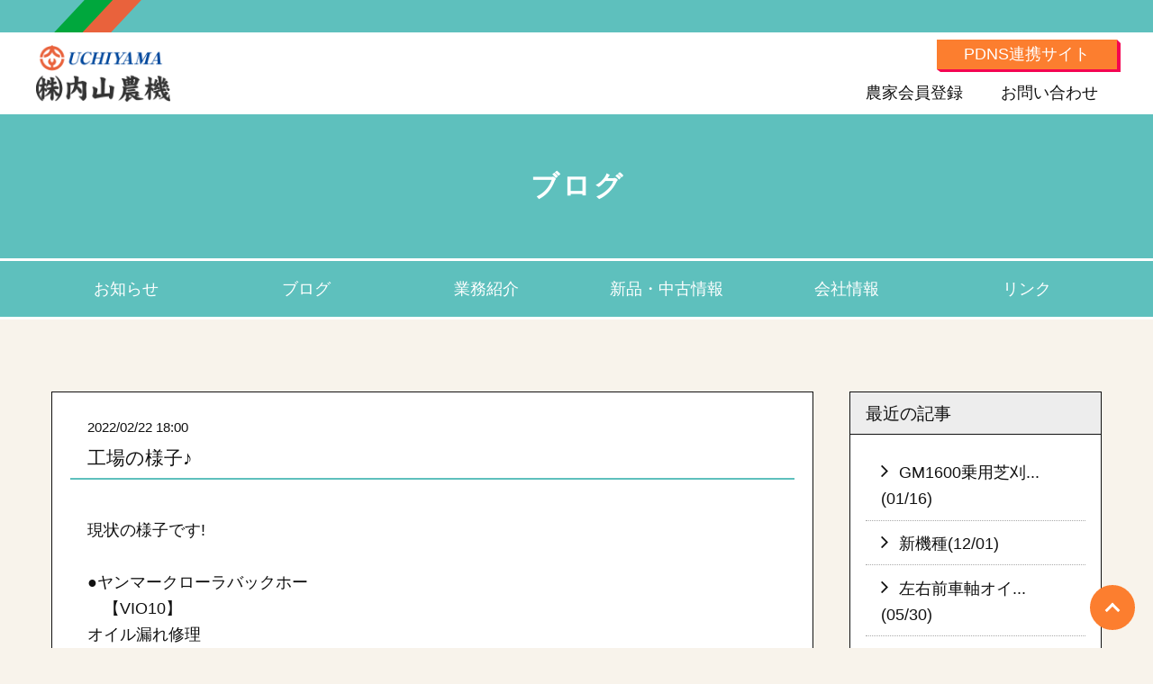

--- FILE ---
content_type: text/html; charset=sjis
request_url: https://www.n-uchiyama.com/blog/?page=log&year=2022&month=02
body_size: 23474
content:
<!DOCTYPE HTML>
<html><!-- InstanceBegin template="/Templates/PDNS_premium_temp01.dwt" codeOutsideHTMLIsLocked="false" -->
<head>
<meta http-equiv="Content-Type" content="text/html; charset=utf-8">
<meta name="viewport" content="width=device-width, initial-scale=1, maximum-scale=1, user-scalable=no">
<meta name="description" content="" />
<meta name="keywords" content="内山農機,PDNS連携サイト,静岡県,農機の修理・メンテナンス,建機のレンタル,農業用倉庫の建造・建築" />
<link rel="shortcut icon" href="favicon.ico" />
<!-- InstanceBeginEditable name="doctitle" -->
<title>(株)内山農機／ブログ</title>
<!-- InstanceEndEditable -->
<!--▼css▼-->
<link href="/css/import.css" rel="stylesheet" type="text/css">
<!-- InstanceBeginEditable name="CSS" -->
<link href="/js/slick/slick-theme.css" rel="stylesheet" type="text/css">
<link href="/js/slick/slick.css" rel="stylesheet" type="text/css">
<!-- InstanceEndEditable -->
<!--▲css▲-->

<!--▼java script▼-->
<script src="https://ajax.googleapis.com/ajax/libs/jquery/3.6.0/jquery.min.js"></script>
<script type="text/javascript" src="/js/common.js"></script>
<!-- InstanceBeginEditable name="Javascript" -->
<script src="/js/slick/slick.min.js" type="text/javascript"></script>
<script src="/js/slick/slick-customize.js" type="text/javascript"></script>
<link href="/js/slick/slick_style_customize.css" rel="stylesheet" type="text/css">
<!-- InstanceEndEditable -->
<!--▲java script▲-->
<!-- InstanceBeginEditable name="head" -->
<!-- InstanceEndEditable -->
<link href="/js/photoswipe/photoswipe.css" rel="stylesheet">
<link href="/js/photoswipe/default-skin/default-skin.css" rel="stylesheet">

<script src="/js/photoswipe/photoswipe.min.js" type="text/javascript"></script>
<script src="/js/photoswipe/photoswipe-ui-default.min.js" type="text/javascript"></script>



<link href="/css/contents.css" rel="stylesheet" type="text/css">
<link href="/css/blog.css" rel="stylesheet" type="text/css">
</head>

<body>
<a name="top" id="top"></a>

<!--▼header▼-->
<div id="header">
  <div class="header_decoration">
    <p></p>
  </div>
  <!--▼header_inner▼-->
  <div id="header_inner"> 
    
    <!--▼header_top▼-->
    <div  id="header_top">
      <div class="htc_left">
        <div class="header_logo">
          <a href="/"><img src="/img/common/logo.png"></a>
        </div>
      </div>
      <!--<div class="header_menu_pc">!-->
      <div class="htc_right">
        <div class="header_menu_top">
          <div class="button_pdns">
            <a href="https://www.pdns.co.jp/" target="_blank" rel="noopener noreferrer"><p>PDNS連携サイト</p></a>
          </div>
          <!--<ul class="icon_menu_list">
            <li><a href="https://instagram.com/" target="_blank" rel="noopener noreferrer"><i class="fa fa-instagram"></i></a></li>
            <li><a href="https://facebook.com/" target="_blank" rel="noopener noreferrer"><i class="fa fa-facebook-official"></i></a></li>
            <li><a href="https://twitter.com/" target="_blank" rel="noopener noreferrer"><i class="fa fa-twitter"></i></a></li>
          </ul>!-->
        </div>
        <div class="header_menu_bottom">
          <ul class="header_menu_list">
            <li><a href="/member/">農家会員登録</a></li>
            <li><a href="/inquiry/">お問い合わせ</a></li>
          </ul>
        </div>
      </div>
    </div>
    <!--▲header_top▲--> 
    
  </div>
  <!--▲header_inner▲--> 
</div>

<!--▲//header▲-->

<!-- InstanceBeginEditable name="Page_top" -->
<!--▼page_top▼-->
<div id="page_top">
	<!-- ページトップコンテンツ !-->
	<div class="pt_contents">
		<div class="pt_title">
			<h1>ブログ</h1>
		</div>
	</div>
</div>
<!--▲page_top▲-->

<!-- InstanceEndEditable -->

<label>
	<input id="burger" type="checkbox">
	  <!--
	  <div class="header_menu_bar">
	    <p>MENU</p>
	  </div>
	   !-->
	  <div class='header_menu_btn'>
	    <span class='hamburger'></span>
	  </div>

	<!--▼header_menu▼-->
		<div id="header_menu">

      <ul class="header_menu_list">
        <li><a href="/information/">お知らせ</a></li>
        <li><a href="/blog/">ブログ</a></li>
        <li><a href="/works/">業務紹介</a></li>
        <!--<li><a href="../pickup/index.html">おすすめ情報</a></li>!-->
        <li><a href="/old/">新品・中古情報</a></li>
        <!--<li><a href="../parts/index.html">補修部品の購入</a></li>!-->
        <li><a href="/company/">会社情報</a></li>
        <li><a href="/link/">リンク</a></li>
        <!-- メニューが7個以上の場合 → PC時とタブレット時のメニュー幅の％要調整 -->
      </ul>
      
    <div class="header_menu_sp">
        <ul class="header_menu_list">
          <li><a href="/member/">農家会員登録</a></li>
          <li><a href="/inquiry/">お問い合わせ</a></li>
        </ul>
        <div class="button_pdns">
          <a href="https://www.pdns.co.jp/" target="_blank" rel="noopener noreferrer">
            <p>PDNS連携サイト</p>
          </a>
        </div>
        <!--
        <ul class="icon_menu_list">
          <li><a href="https://instagram.com/" target="_blank" rel="noopener noreferrer"><i class="fa fa-instagram"></i></a></li>
          <li><a href="https://facebook.com/" target="_blank" rel="noopener noreferrer"><i class="fa fa-facebook-official"></i></a></li>
          <li><a href="https://twitter.com/" target="_blank" rel="noopener noreferrer"><i class="fa fa-twitter"></i></a></li>
        </ul>
        !-->
      </div>
</div>
      
	<!--▲header_menu▲-->
</label>

<!--▼container▼-->
<div id="container" class="container_wrapper">
	<div id="main">
<!-- InstanceBeginEditable name="Container" -->

		<!--▼ お知らせ ▼-->
		<div class="contents_wrapper">

			<div class="contents_box flex_wrapper">
				<div class="content_block">

					<!-- ▼ 記事ブロック ▼ -->
					
						<div class="blog_article">
							<!-- ▽ 記事内上部 ▽ -->
							<div class="article_top_contents">
								<!-- 日付 // -->
								<div class="article_date">
									<p>2022/02/22 18:00</p>
								</div>

								<!-- 記事タイトル // -->
								<div class="article_title">
									<p><a href="./?page=detail&no=385">工場の様子♪</a></p>
								</div>
							</div>
							<!-- △ 記事内上部　ここまで △ -->

							<!-- ▽ 記事内容 ▽ -->
							<div class="article_note">

								<!-- ▽ 記事の文章 ▽ -->
								<div class="article_text">
									<p>現状の様子です!<br><br>●ヤンマークローラバックホー<br>　【VIO10】<br>オイル漏れ修理<br><br>●共立スピードスプレーヤ<br>　【SSV551FS】<br>点検修理<br><br>その他に小型機械の修理も入ってきています！<br><br>緊急の依頼から定期的なメンテナンスまで<br>しっかりとご対応致します。<br>お困りのことがありましたら<br>ご連絡ください☆<br><br><br></p>
									
									
										<span class="images">
											<a class="article_photo" href="/image/blog/202202/16456291551.jpg" title="" data-size="640x480"><img src="/image/blog/202202/16456291550.jpg"></a>
										</span>
									 
								</div>
								<!-- △ 記事内容　ここまで △ -->

								<!-- ▽ 記事内下部 ▽ -->
								<div class="article_bottom_contents">

									<!-- カテゴリー // -->
									<div class="article_category">
										<p><a href="./?page=category&ca="></a></p>
									</div>

									<!-- 記入者 // -->
									<div class="article_writer">
										<p></p>
									</div>

									<!-- コメント // -->
									<div class="article_comment_link">
										<p>
											<a href="./?page=detail&no=385#article_comment">コメント（0）</a>
										</p>
									</div>
								</div>

							</div>
							<!-- △ 記事内下部　ここまで △ -->
						</div>
						<!-- ▲ 記事ブロック　ここまで ▲ -->
					
						<div class="blog_article">
							<!-- ▽ 記事内上部 ▽ -->
							<div class="article_top_contents">
								<!-- 日付 // -->
								<div class="article_date">
									<p>2022/02/20 15:19</p>
								</div>

								<!-- 記事タイトル // -->
								<div class="article_title">
									<p><a href="./?page=detail&no=384">VIO10 スイベルからのオイル漏れ</a></p>
								</div>
							</div>
							<!-- △ 記事内上部　ここまで △ -->

							<!-- ▽ 記事内容 ▽ -->
							<div class="article_note">

								<!-- ▽ 記事の文章 ▽ -->
								<div class="article_text">
									<p>お客様からの依頼でオイル漏れの修理です。<br><br>今回は、ちょっと厄介な修理です。<br>スイベルからのオイル漏れで、下からは、修理出来ないので、エンジンを降ろしてからの修理です。<br><br>ミニ建機だと、2000時間に近くなると、オイル漏れが多くなりますので、中古は、特に気を付けてください。</p>
									
									
										<span class="images">
											<a class="article_photo" href="/image/blog/202202/16453379431.jpg" title="" data-size="640x480"><img src="/image/blog/202202/16453379430.jpg"></a>
										</span>
									 
								</div>
								<!-- △ 記事内容　ここまで △ -->

								<!-- ▽ 記事内下部 ▽ -->
								<div class="article_bottom_contents">

									<!-- カテゴリー // -->
									<div class="article_category">
										<p><a href="./?page=category&ca=%8fC%97%9d%88%cb%97%8a">修理依頼</a></p>
									</div>

									<!-- 記入者 // -->
									<div class="article_writer">
										<p>内山良彦</p>
									</div>

									<!-- コメント // -->
									<div class="article_comment_link">
										<p>
											<a href="./?page=detail&no=384#article_comment">コメント（0）</a>
										</p>
									</div>
								</div>

							</div>
							<!-- △ 記事内下部　ここまで △ -->
						</div>
						<!-- ▲ 記事ブロック　ここまで ▲ -->
					
						<div class="blog_article">
							<!-- ▽ 記事内上部 ▽ -->
							<div class="article_top_contents">
								<!-- 日付 // -->
								<div class="article_date">
									<p>2022/02/17 18:00</p>
								</div>

								<!-- 記事タイトル // -->
								<div class="article_title">
									<p><a href="./?page=detail&no=383">重機現場修理！</a></p>
								</div>
							</div>
							<!-- △ 記事内上部　ここまで △ -->

							<!-- ▽ 記事内容 ▽ -->
							<div class="article_note">

								<!-- ▽ 記事の文章 ▽ -->
								<div class="article_text">
									<p><br>本日はクボタ【U-30】の修理からスタート！<br>農業機械はもちろん<br>小型建設機械の点検・修理もやってます♪<br><br>お困りの方はご相談ください!!<br></p>
									
									
										<span class="images">
											<a class="article_photo" href="/image/blog/202202/16450916671.jpg" title="" data-size="640x480"><img src="/image/blog/202202/16450916670.jpg"></a>
										</span>
									 
								</div>
								<!-- △ 記事内容　ここまで △ -->

								<!-- ▽ 記事内下部 ▽ -->
								<div class="article_bottom_contents">

									<!-- カテゴリー // -->
									<div class="article_category">
										<p><a href="./?page=category&ca=%8fC%97%9d%88%cb%97%8a">修理依頼</a></p>
									</div>

									<!-- 記入者 // -->
									<div class="article_writer">
										<p>あきら</p>
									</div>

									<!-- コメント // -->
									<div class="article_comment_link">
										<p>
											<a href="./?page=detail&no=383#article_comment">コメント（0）</a>
										</p>
									</div>
								</div>

							</div>
							<!-- △ 記事内下部　ここまで △ -->
						</div>
						<!-- ▲ 記事ブロック　ここまで ▲ -->
					



					<!-- ◆　前/次のページ（リンク）が無い場合　◆
					→　<li class="prev">または<li class="next">を<li class="prev none">または<li class="next none">に。
					ページ番号はいずれのページでも表示。 -->

					<ul class="pager">
						
					</ul>
		
				</div>
        
				<div class="content_block category_wrapper">

					<div class="border_block">
						<div class="inner_content_title">
							<h3>最近の記事</h3>
						</div>

						<ul class="category_link_list">
							
								
									<li>
										<!--<li class="now">!-->
										<a href="./?page=detail&no=423">GM1600乗用芝刈...(01/16)</a>
									</li>
								
									<li>
										<!--<li class="now">!-->
										<a href="./?page=detail&no=422">新機種(12/01)</a>
									</li>
								
									<li>
										<!--<li class="now">!-->
										<a href="./?page=detail&no=421">左右前車軸オイ...(05/30)</a>
									</li>
								
									<li>
										<!--<li class="now">!-->
										<a href="./?page=detail&no=420">クボタ建機ジャ...(05/25)</a>
									</li>
								
									<li>
										<!--<li class="now">!-->
										<a href="./?page=detail&no=419">田植えが本格的...(05/08)</a>
									</li>
								
							
						</ul>
					</div>

					<div class="border_block">
						<div class="inner_content_title">
							<h3>カテゴリー</h3>
						</div>
						
							<ul class="category_link_list">
								
									<li>
										<a href="./?page=category&ca=">未整理(21)</a>
									</li>
								
									<li>
										<a href="./?page=category&ca=%8fC%97%9d%88%cb%97%8a">修理依頼(18)</a>
									</li>
								
									<li>
										<a href="./?page=category&ca=%8f%a4%95i%8f%d0%89%ee">商品紹介(16)</a>
									</li>
								
									<li>
										<a href="./?page=category&ca=%90V%8b%40%8e%ed">新機種(4)</a>
									</li>
								
									<li>
										<a href="./?page=category&ca=%93_%8c%9f%90%ae%94%f5">点検整備(2)</a>
									</li>
								
									<li>
										<a href="./?page=category&ca=%82%a8%97%e7">お礼(1)</a>
									</li>
								
									<li>
										<a href="./?page=category&ca=%94%5b%95i">納品(1)</a>
									</li>
								
							</ul>
						
					</div>

					<div class="border_block">
						<div class="inner_content_title">
							<h3>過去の記事</h3>
						</div>

						
							<ul class="category_link_list">
								
									<li>
										<a href="./?page=log&year=2024&month=01">2024年01月(1)</a>
									</li>
								
									<li>
										<a href="./?page=log&year=2023&month=12">2023年12月(1)</a>
									</li>
								
									<li>
										<a href="./?page=log&year=2023&month=05">2023年05月(3)</a>
									</li>
								
									<li>
										<a href="./?page=log&year=2023&month=04">2023年04月(1)</a>
									</li>
								
									<li>
										<a href="./?page=log&year=2023&month=03">2023年03月(2)</a>
									</li>
								
									<li>
										<a href="./?page=log&year=2023&month=02">2023年02月(4)</a>
									</li>
								
									<li>
										<a href="./?page=log&year=2023&month=01">2023年01月(4)</a>
									</li>
								
									<li>
										<a href="./?page=log&year=2022&month=12">2022年12月(1)</a>
									</li>
								
									<li>
										<a href="./?page=log&year=2022&month=11">2022年11月(1)</a>
									</li>
								
									<li>
										<a href="./?page=log&year=2022&month=10">2022年10月(1)</a>
									</li>
								
									<li>
										<a href="./?page=log&year=2022&month=09">2022年09月(3)</a>
									</li>
								
									<li>
										<a href="./?page=log&year=2022&month=08">2022年08月(2)</a>
									</li>
								
									<li>
										<a href="./?page=log&year=2022&month=07">2022年07月(2)</a>
									</li>
								
									<li>
										<a href="./?page=log&year=2022&month=06">2022年06月(1)</a>
									</li>
								
									<li>
										<a href="./?page=log&year=2022&month=05">2022年05月(5)</a>
									</li>
								
									<li>
										<a href="./?page=log&year=2022&month=04">2022年04月(3)</a>
									</li>
								
									<li>
										<a href="./?page=log&year=2022&month=03">2022年03月(3)</a>
									</li>
								
									<li>
										<a href="./?page=log&year=2022&month=02">2022年02月(3)</a>
									</li>
								
									<li>
										<a href="./?page=log&year=2022&month=01">2022年01月(3)</a>
									</li>
								
									<li>
										<a href="./?page=log&year=2021&month=12">2021年12月(3)</a>
									</li>
								
									<li>
										<a href="./?page=log&year=2021&month=10">2021年10月(2)</a>
									</li>
								
									<li>
										<a href="./?page=log&year=2021&month=09">2021年09月(4)</a>
									</li>
								
									<li>
										<a href="./?page=log&year=2021&month=08">2021年08月(10)</a>
									</li>
								
							</ul>
						
					</div>

					<div class="border_block">
						<div class="inner_content_title">
							<h3>フィード</h3>
						</div>

						<ul class="category_link_list">
							<li>
								<a href="./?page=rss">RSS2.0</a>
							</li>
						</ul>
					</div>

				</div>
			</div>

			<!-- 下記のコードは head でなく Photoswipe の対象となるコンテンツの記述以降に記述しないと動きません。 -->
			<script src="../js/photoswipe/fire-photoswipe-customize.js" type="text/javascript"></script>
		</div>
		<!--▲//お知らせ▲-->

		<!-- InstanceEndEditable -->
		<!--▼ ダイレクトマーケット ▼-->
		<div id="direct_market" class="contents_wrapper">
	<div class="market_parts01">
		<div class="contents_title">
			<p>ダイレクトマーケット<span>direct market</span></p>
		</div>
	</div>
	<div class="market_parts02">
		<div>
			<p>※ PDNSの製造・卸直販市場のページを表示します。</p>
		</div>
		<ul>

 			
				<li>
				<a href="http://www.pdns.co.jp/pdns_redirect.cgi?dir=direct&no=429&site_no=24" target="_blank" rel="noopener noreferrer">
					<div class="market_item_wrapper">
						<div class="market_item_img">
							<p><img src="https://www.pdns.co.jp/image/direct/429/17435601940_s.jpg"></p>
						</div>
						<div class="market_item_about">
							<p class="dmi_name">LEDライト KGL524A</p>
							<p class="dmi_price">4,930 円</p>
							<p class="dmi_note">【配光タイプ：拡散】3W×6 明るさ1100LM</p>
						</div>
					</div>
				</a>
				</li>
			
				<li>
				<a href="http://www.pdns.co.jp/pdns_redirect.cgi?dir=direct&no=816&site_no=24" target="_blank" rel="noopener noreferrer">
					<div class="market_item_wrapper">
						<div class="market_item_img">
							<p><img src="https://www.pdns.co.jp/image/direct/816/17564443900_s.png"></p>
						</div>
						<div class="market_item_about">
							<p class="dmi_name">ディーゼル DH-2/CK-4 20L</p>
							<p class="dmi_price">14,290 円</p>
							<p class="dmi_note">最新のディーゼルエンジン油API規格適合のディーゼルエンジンオイル</p>
						</div>
					</div>
				</a>
				</li>
			
				<li>
				<a href="http://www.pdns.co.jp/pdns_redirect.cgi?dir=direct&no=296&site_no=24" target="_blank" rel="noopener noreferrer">
					<div class="market_item_wrapper">
						<div class="market_item_img">
							<p><img src="https://www.pdns.co.jp/image/direct/296/17485003690_s.jpg"></p>
						</div>
						<div class="market_item_about">
							<p class="dmi_name">180幅 84ピッチ TN ハーベスター用ゴムクローラー</p>
							<p class="dmi_price">30,800 円～</p>
							<p class="dmi_note">180mm幅 84ピッチ 24～30コマ</p>
						</div>
					</div>
				</a>
				</li>
			
				<li>
				<a href="http://www.pdns.co.jp/pdns_redirect.cgi?dir=direct&no=692&site_no=24" target="_blank" rel="noopener noreferrer">
					<div class="market_item_wrapper">
						<div class="market_item_img">
							<p><img src="https://www.pdns.co.jp/image/direct/692/17592845080_s.png"></p>
						</div>
						<div class="market_item_about">
							<p class="dmi_name">シェルリムラ R6 LME-J DH-2F 20L</p>
							<p class="dmi_price">20,680 円</p>
							<p class="dmi_note">最新のエ ンジンとDPFに対し優れた保護性能を発揮する全合成ディーゼルエンジンオイル 5W-30</p>
						</div>
					</div>
				</a>
				</li>
			

		</ul>
	</div>
</div>
    
        <!--▼ 農家会員登録PR ▼-->
    <div id="induce_member" class="contents_wrapper">
      <div class="appeal_dialog">
        <p>PDNSが提供する5つの市場で<br class="br_pctb">
          あなたのお買い物をサポート！</p>
      </div>
      <div class="link_button_wrapper">
        <a class="link_button" href="/member/">
        <!--a class="link_button" href="https://www.pdns.co.jp/member/profile/uchiyama/#auth"-->
          <div>
            <p>農家会員登録</p>
          </div>
        </a>
      </div>
    </div>
    <!--▲//農家会員登録PR▲-->
    
     <!--▼ SNSリンクアイコン ▼-->
    <!-- 
    <ul class="icon_menu_list">
      <li><a href="https://instagram.com/" target="_blank" rel="noopener noreferrer"><i class="fa fa-instagram"></i></a></li>
      <li><a href="https://facebook.com/" target="_blank" rel="noopener noreferrer"><i class="fa fa-facebook-official"></i></a></li>
      <li><a href="https://twitter.com/" target="_blank" rel="noopener noreferrer"><i class="fa fa-twitter"></i></a></li>
    </ul>
     !-->
    <!--▲//SNSリンクアイコン▲-->
		<!--▲//ダイレクトマーケット▲-->

	  </div>
	</div>
	<!--▲//container▲-->

<!--▼footer▼-->
<div id="footer">

  <!-- ▽ Return_top ▽ !-->
  <div class="return_top">
    <a href="#top">
      <p class="btn_return_top"></p>
    </a>
  </div>
  <!-- △ Return_top △ !--> 

  <!-- ▽ Google map ▽ !-->
  <!-- <div id="maps">
    <iframe src="https://www.google.com/maps/embed?pb=!1m14!1m8!1m3!1d12638.56528713798!2d138.967853!3d37.634124!3m2!1i1024!2i768!4f13.1!3m3!1m2!1s0x0%3A0x3a3602beeae418fe!2z77yI5pyJ77yJ44Km44Kn44OW44Ki44OX44OI!5e0!3m2!1sja!2sjp!4v1624948867874!5m2!1sja!2sjp" style="border:0;" allowfullscreen="" loading="lazy"></iframe>
  </div> !-->
  <!-- △ Google map △ !--> 

  <!-- ▽ Footer inner ▽ !-->
  <div id="footer_inner">
    <div class="footer_container">
      <div class="footer_logo">
        <a href="/"><img src="/img/common/logo_wh.png"></a>
      </div>
      <div class="footer_contact_detail">
        <div class="fcd_address">
          <p>〒431-1303<br>静岡県浜松市北区細江町三和172－1</p>
        </div>
        <div class="fcd_tel">
          <p><a href="tel:0535421105">053-542-1105</a></p>
        </div>
        <div class="fcd_fax">
          <p>053-542-0605</p>
        </div>
        <!--
        <div class="fcd_time">
          <p>09:30 ～ 18:30</p>
        </div>
        <div class="fcd_mail">
          <p><a href="mailto:xxxx_xxxx@xxxx.xx.jp">xxxx_xxxx@xxxx.xx.jp</a></p>
        </div>
        <ul class="icon_menu_list">
          <li><a href="https://instagram.com/" target="_blank" rel="noopener noreferrer"><i class="fa fa-instagram"></i></a></li>
          <li><a href="https://facebook.com/" target="_blank" rel="noopener noreferrer"><i class="fa fa-facebook-official"></i></a></li>
          <li><a href="https://twitter.com/" target="_blank" rel="noopener noreferrer"><i class="fa fa-twitter"></i></a></li>
        </ul>
        !-->
      </div>
    </div>
    <!--<div class="footer_menu_s">
      <ul>
        <li><a href="/company/">企業情報</a></li>
        <li><a href="/rule/">プライバシーポリシー</a></li>
      </ul>
    </div>!-->
  </div>
  <!-- △ Footer inner △ !--> 

  <!-- ▽ Copyright ▽ !-->
  <div id="copyright">
    <p>Copyright &copy; 内山農機</p>
  </div>
  <!-- △ Copyright △ !--> 

</div>

<!--▲//footer▲-->

</body>
<!-- InstanceEnd --></html>




--- FILE ---
content_type: text/css
request_url: https://www.n-uchiyama.com/css/import.css
body_size: 381
content:
@charset "utf-8";
/* CSS Document */

/* ==================================================

	初期設定
	
================================================== */

@import url("ress.css");


/* ==================================================

	ページ共通
	
================================================== */

@import url("font-awesome.css");

@import url("common.css");


--- FILE ---
content_type: text/css
request_url: https://www.n-uchiyama.com/js/slick/slick_style_customize.css
body_size: 5500
content:
@charset "utf-8";
/* CSS Document */

/* ==================================================

	slickのカスタマイズ

================================================== */

/* 各スライドの設定 */

/* #slider02 */

#slider02 {
	max-width: calc(640px + 80px);
	padding: 0 40px;
}
#slider02 .slide-item a p {
    position: relative;
	padding-top: 75%;
	overflow: hidden;
}
#slider02 .slide-item img {
    width: auto;
    height: 100%;
	max-width: inherit;
	max-height: inherit;
}
#slider02 .prev-arrow {
	left: 0px;
}
#slider02 .next-arrow {
	right: 0px;
}

/* #slider03 */

#slider03 .slide-item a p {
    position: relative;
	padding-top: 75%;
	overflow: hidden;
}
#slider03 .prev-arrow {
	left: 24px;
}
#slider03 .next-arrow {
	right: 24px;
}

/* slick共通設定 */

#slider02,
#slider03 {
	width: 100%;
    line-height: 0;
}
.slider_wrapper,
.slider_wrapper > div,
.slide-item,
.slide-item a,
.slide-item a p,
#thumbnail-list,
#thumbnail-list .thumbnail-item p {
	width: 100%;
}
.slider_wrapper,
.slide-item a,
.slide-item a p {
	margin: 0 auto;
}
.slider_wrapper {
	/* slickはデフォルトでこの.slider_wrapperにposition:relativeがかかっている。 */
	display: flex;
    justify-content: center;
    align-items: center;
}
.slide-item {
	background: #FFF;
}
.slide-item a {
	display: block;
}
.slide-item img {
	object-fit: contain;
    position: absolute;
    top: 50%;
    left: 50%;
    -webkit-transform: translate(-50%, -50%);
    -ms-transform: translate(-50%, -50%);
    transform: translate(-50%, -50%);
	
	/* 

	上記の代わりに↓の記述でも画像を上下左右中央寄せにできる。
	シンプルで良いが、その分他の設定や動作との兼ね合いで不都合が生じやすい。
	ホバー動作の設定がなく、単純に要素を中央寄せしたいときの使用におすすめ。

    top: 0;
    bottom: 0;
    left: 0;
    right: 0;
    margin: auto;

	 */
	
	width:100%;
	height:100%;
}
.slide-item:hover {
	cursor: grab;
}
.slide-item:active {
	cursor: grabbing;
}



/* ページ送りサムネイル */
#thumbnail-list {
	display: flex;
	flex-flow: wrap;
    justify-content: flex-start;
	align-items: flex-start;
	margin: 1rem 0 0;
}
#thumbnail-list .thumbnail-item {
	position: relative;
	width: calc(25% - 10px);
	background: #FFF;
    padding-bottom: 17.5%;
	margin: 0 5px;
    overflow: hidden;
	cursor: pointer;
}
#thumbnail-list .thumbnail-item:nth-child(n + 5) {
	margin: 10px 5px 0;
}
#thumbnail-list .thumbnail-item:after {
	content: '';
	display: block;
	position: absolute;
    top: 50%;
    left: 50%;
    -webkit-transform: translate(-50%, -50%);
    -ms-transform: translate(-50%, -50%);
    transform: translate(-50%, -50%);
	width: 100%;
	height: 100%;
	background: rgba(0, 0, 0, 0.4);
	opacity: 1;
	transition: .15s opacity linear;
}
#thumbnail-list .thumbnail-item img {
	object-fit: cover;
    position: absolute;
    top: 50%;
    left: 50%;
    -webkit-transform: translate(-50%, -50%);
    -ms-transform: translate(-50%, -50%);
    transform: translate(-50%, -50%);
    width: 100%;
    height: 100%;
}
#thumbnail-list .thumbnail-item.thumbnail-current:after,
#thumbnail-list .thumbnail-item:hover:after {
  opacity: 0;
}

/* ページ送り矢印 */
.slide-arrow {
	position: absolute;
	top: calc(50% - 25px);
	width: 36px;
	height: 36px;
	cursor: pointer;
}
.prev-arrow {
	left: 0px;
	border-bottom: 6px solid #AAA;
	border-left: 6px solid #AAA;
	transform: rotate(45deg);
	z-index: 1;
}
.next-arrow {
	right: 0px;
	border-top: 6px solid #AAA;
	border-right: 6px solid #AAA;
	transform: rotate(45deg);
	z-index: 1;
}
.prev-arrow:hover {
	border-bottom: 6px solid #5EC0BD;
	border-left: 6px solid #5EC0BD;
}
.next-arrow:hover {
	border-top: 6px solid #5EC0BD;
	border-right: 6px solid #5EC0BD;
}

/* ページ送りドット */
.slide-dots {
	display: flex;
    justify-content: center;
	width: 100%;
	margin: 1.25rem 0 0;
	list-style: none;
}
.slide-dots li {
	width: 20px;
	height: 20px;
	margin: 0 12px;
	cursor: pointer;
}
.slide-dots li button {
	background: transparent;
	border:0;
	font-size: 0pt;
}
.slide-dots li button::before {
	content: "•";
	font-family: "slick";
	font-size: 20px;
	line-height: 20px;
	color: #AAA;
	-webkit-font-smoothing: antialiased;
	-moz-osx-font-smoothing: grayscale;
}
.slide-dots li.slick-active button::before,
.slide-dots li button:hover::before {
	color: #5EC0BD;
}
.slick-dotted.slick-slider {
	margin-bottom: 0;
}


/******************************************************************

	レスポンシブ

******************************************************************/

/* タブレットサイズ（960px以下） */
@media all and (max-width: 960px) {
#slider03,
#thumbnail-list {
	max-width: calc(640px + 80px);
	padding: 0 40px;
}
#slider03 {
	margin: 0 auto;
}
#slider03 .prev-arrow {
	left: 0;
}
#slider03 .next-arrow {
	right: 0;
}
#thumbnail-list {
	margin: 1rem auto 0;
}
.slide-arrow {
	top: calc(50% - 20px);
	width: 28px;
	height: 28px;
}
.prev-arrow {
	border-bottom: 4px solid #AAA;
	border-left: 4px solid #AAA;
}
.next-arrow {
	border-top: 4px solid #AAA;
	border-right: 4px solid #AAA;
}
.prev-arrow:hover {
	border-bottom: 4px solid #5EC0BD;
	border-left: 4px solid #5EC0BD;
}
.next-arrow:hover {
	border-top: 4px solid #5EC0BD;
	border-right: 4px solid #5EC0BD;
}
}

/* スマホサイズ（600px以下） */
@media all and (max-width: 600px) {
#slider02,
#slider03,
#thumbnail-list {
	max-width: 100%;
	padding: 0;
}
}




--- FILE ---
content_type: text/css
request_url: https://www.n-uchiyama.com/css/contents.css
body_size: 13234
content:
@charset "utf-8";
/* CSS Document */

/* ==================================================

	各コンテンツ共通

================================================== */

#page_top {
    display: flex;
    justify-content: center;
    align-items: center;
    height: 160px;
	background: #5EC0BD;
	color: #FFF;
}
.contents_wrapper,
.contents_wrapper [class*="page_menu"],
.contents_wrapper .contents_box,
.contents_wrapper .contents_box .content_block,
.content_block .contents_flex .content_block .first_text,
.content_block .content_note,
.content_block .first_text p,
.content_block .content_note p {
	width: 100%;
}
.contents_wrapper {
	padding: 0 1rem;
	margin: 80px auto 0;
}
.contents_wrapper [class*="page_menu"],
.contents_wrapper .contents_box {
	max-width: 1200px;
	margin: 0 auto;
}
.contents_wrapper [class*="page_menu"] {
	display: flex;
	flex-flow: column;
	align-items: center;
}
.contents_wrapper [class*="page_menu"] + .contents_box {
	margin: 64px auto 0;
}
.contents_wrapper .contents_box + .contents_box {
	margin: 48px auto 0;
}
.contents_wrapper .contents_box.flex_wrapper {
	display: flex;
    justify-content: space-between;
	align-items: flex-start;
}

.content_block .contents_flex {
	display: flex;
	flex-flow: wrap;
	justify-content: space-around;
	margin: 0 auto;
}
.content_block .first_text + .contents_flex {
	margin: 40px auto 0;
}
.content_block .contents_flex + .contents_flex {
	margin: 80px auto 0;
}
.content_block .contents_flex.flex_turns {
	flex-flow: row-reverse;
}
.content_block .border_block {
	position: relative;
	border: #111 solid 1px;
	background: #FFF;
	padding: 48px 40px;
}

/* ==================================================
	コンテンツ内 前書き・テキスト挿入箇所
================================================== */

.content_block .first_text,
.content_block .content_note {
	max-width: 920px;
	margin: 0 auto;
}
.content_block .first_text > p > a,
.content_block .content_note > p > a {
	font-weight: bold;
	text-decoration: underline;
	margin-left: .5em;
	margin-right: .5em;
}
.content_block .first_text > p > a:hover,
.content_block .content_note > p > a:hover {
	text-decoration: none;
	opacity: .5;
}

/******************************************************************

	レスポンシブ - 各コンテンツ共通

******************************************************************/

/* タブレットサイズ（960px以下） */
@media all and (max-width: 960px) {
.contents_wrapper,
.contents_wrapper [class*="page_menu"] + .contents_box {
    margin: 48px auto 0;
}
.content_block .contents_flex {
	flex-flow: column;
    justify-content: flex-start;
}
.content_block .contents_flex + .contents_flex {
	margin: 68px auto 0;
}
.content_block .contents_flex.flex_turns {
	flex-flow: column;
}
.content_block .border_block {
    padding: 32px 20px;
}
.content_block .contact_info_block.border_block {
    padding: 1.5rem;
}
}

/* スマホサイズ（600px以下） */
@media all and (max-width: 600px) {
.contents_wrapper {
    margin: 32px auto 0;
}
.contents_wrapper .contents_box.flex_wrapper {
	flex-flow: column;
}
.content_block .contents_flex + .contents_flex {
	margin: 48px auto 0;
}
.content_block .border_block {
    padding: 2rem 1rem;
}
.content_block .contact_info_block.border_block {
    padding: 1.25rem .75rem;
}
.contact_info_block p.tel_number {
    font-size: 1.75rem;
    margin: .75rem 0;
}
}

/* ==================================================

	ページトップ

================================================== */

#page_top .pt_contents,
#page_top .pt_contents .pt_title,
#page_top .pt_contents .pt_title h1 {
	width: 100%;
}
#page_top .pt_contents {
	padding: 0 1rem;
}
#page_top .pt_contents .pt_title,
#page_top .pt_contents .pt_title h1 {
	display: flex;
	justify-content: center;
    align-items: center;
}
#page_top .pt_contents .pt_title {
	margin: auto;
}
#page_top .pt_contents .pt_title h1 {
	font-size: 1.85rem;
	line-height: 2.5rem;
	padding: 0 0 0 .15rem;
	letter-spacing: .15rem;
}

/******************************************************************

	レスポンシブ - ページトップ

******************************************************************/

/* タブレットサイズ（960px以下） */
@media all and (max-width: 960px) {
}

/* スマホサイズ（600px以下） */
@media all and (max-width: 600px) {
#page_top .pt_contents:after {
	display: none;
}
}

/* ==================================================
	ページ内メニュー
================================================== */

[class*="page_menu"] ul {
	display: flex;
	flex-flow: wrap;
	justify-content: center;
	width: 100%;
	max-width: 720px;
}
[class*="page_menu"] ul li {
	width: calc(33.333% - 5px);
	min-width: 230px;
}
.page_menu02 ul li {
	width: calc(50% - 5px);
}
[class*="page_menu"] ul li a {
	display: flex;
	justify-content: center;
	width: 100%;
	padding: .5rem 1rem;
}
[class*="page_menu"] ul li + li {
	/*border-left: #1C2649 solid 1px;**/
	margin-left: 5px;
}
[class*="page_menu"] ul li:nth-child(n + 4),
.page_menu02 ul li:nth-child(n + 3) {
	/*border-top: #1C2649 solid 1px;**/
	margin-top: 5px;
}
[class*="page_menu"] ul li:nth-child(3n + 4) {
	/*border-left: #FFF solid 1px;**/
	margin-left: 0px;
}
.page_menu02 ul li:nth-child(3n + 4) {
	margin-left: 5px;
}
.page_menu02 ul li:nth-child(2n + 3) {
	margin-left: 0;
}
[class*="page_menu"] ul li a:hover {
	font-weight: bold;
	background: #FFE261;
}
[class*="page_menu"] ul li.now a,
[class*="page_menu"] ul li.now a:hover {
	font-weight: bold;
	color: #FFF;
	background: #1C2649;
}

/******************************************************************

	レスポンシブ - ページ内メニュー

******************************************************************/

/* タブレットサイズ（960px以下） */
@media all and (max-width: 960px) {
[class*="page_menu"] ul {
	max-width: 640px;
}
[class*="page_menu"] ul li {
    width: 100%;
	min-width: 100%;
}
[class*="page_menu"] ul li + li {
    border-top: #1C2649 solid 1px;
}
[class*="page_menu"] ul li + li,
.page_menu02 ul li:nth-child(3n + 4) {
	margin-left: 0px;
}
[class*="page_menu"] ul li:nth-child(n + 4),
.page_menu02 ul li:nth-child(n + 3) {
	margin-top: 0px;
}
[class*="page_menu"] ul li a {
	background: #FFF;
    padding: .75rem 1rem;
}
}

/* スマホサイズ（600px以下） */
@media all and (max-width: 600px) {
[class*="page_menu"] ul li a {
    padding: .75rem .5rem;
}
}



/* ==================================================
	コンテンツ内 大見出し
================================================== */

.content_block .contents_title {
	margin: 0 0 24px;
}
.content_block .inner_content_title {
	background: #EDEDED;
	padding: .5rem 1rem;
	border-bottom: #111 solid 1px;
}
.content_block .inner_content_title h3 {
	font-size: 1.15rem;
	font-weight: normal;
}
.content_block .inner_content_title + div {
    padding-top: calc(16px + 1.25rem);
}

/* ==================================================
	横長ボタン 横２つ並べ
================================================== */

.flex_button_block {
	width: 100%;
	max-width: 920px;
	margin: 0 auto;
}
div + .flex_button_block {
	margin: 1.5rem auto 0;
}
.flex_button_block ul {
	display: flex;
	flex-flow: wrap;
    justify-content: space-between;
	width: 100%;
}
.flex_button_block ul li {
	width: calc(50% - 10px);
}
.flex_button_block ul li.link_button_long {
	width: 100%;
}
.flex_button_block ul li:nth-child(n+3) {
	margin-top: 1rem;
}
.flex_button_block ul li a {
	display: block;
	width: 100%;
}
.flex_button_block ul li a div {
	display: flex;
	align-items: center;
	justify-content: center;
	width: 100%;
	background: #ffe261;
	box-shadow: 5px 5px 0px 0 #1C2649;
	border-radius: 50px;
	padding: .75rem 1rem;
    -webkit-transition: all .25s ease-in 0s;
	transition: all .25s ease-in 0s;
}
.flex_button_block ul li a div p {
	font-weight: bold;
}
.flex_button_block ul li a:hover div,
.flex_button_block ul li.link_button_fill a div {
}
.flex_button_block ul li a:hover div {
	-webkit-transform: translate(5px, 5px);
	transform: translate(5px, 5px);
	box-shadow: 0px 0px 0px 0 #FFE261;
}
.flex_button_block ul li.link_button_fill a:hover div {
}

/******************************************************************

	レスポンシブ - 各ボタン

******************************************************************/

/* タブレットサイズ（960px以下） */
@media all and (max-width: 960px) {
}

/* スマホサイズ（600px以下） */
@media all and (max-width: 600px) {
.flex_button_block ul {
	flex-flow: column;
}
.flex_button_block ul li {
	width: 100%;
}
.flex_button_block ul li + li {
	margin: 1rem 0 0;
}
}



/* ==================================================

	ページ番号

================================================== */

.pager,
.pager_number {
	display: flex;
	align-items: center;
	width: 100%;
	text-align: center;
	padding: 0;
	list-style: none;
}
.pager {
	justify-content: center;
	max-width: 640px;
	margin: 48px auto 0;
}
.pager .none {
	opacity: 0.4;
}
.pager > li {
    width: 15%;
	min-width: 125px;
}
.pager > li:nth-child(2) {
	width: 75%;
}
.pager_number {
	justify-content: space-around;
    padding: 0 1rem;
}
.pager_number > li {
	width: 30px;
}
.pager_number > li.ellipsis {
	width: auto;
	font-size: .75rem;
}
/*.pager li + li {
	border-left: #CCC solid 1px;
}*/
.pager_number li+li {
	border: none;
}
.pager li.prev span {
	padding: 0 1rem;
}
.pager li.next span {
	padding: 0 1rem;
}
.pager li.none span,
.pager li.prev a,
.pager li.next a {
	position: relative;
}
.pager li.none span:before,
.pager li.prev a:before,
.pager li.next a:after {
	font-family: 'FontAwesome';
    display: inline-block;
    position: absolute;
    top: 0;
    font-size: 1.75rem;
}
.pager li.prev.none span:before,
.pager li.prev a:before {
    content: "\f104";
	left: 5px;
}
.pager li.next.none span:before,
.pager li.next a:after {
    content: "\f105";
    right: 5px;
}
.pager li.none span,
.pager a,
.pager_number a {
	display: block;
	font-weight: normal;
	width: 100%;
}
.pager li.now span,
.pager a:hover,
.pager_number a:hover {
	color: #5EC0BD;
	font-weight: bold;
}

/******************************************************************

	レスポンシブ - ページ番号

******************************************************************/

/* タブレットサイズ（960px以下） */
@media all and (max-width: 960px) {
.pager > li {
	min-width: 100px;
}
}

/* スマホサイズ（600px以下） */
@media all and (max-width: 600px) {
.pager {
	margin: 28px auto 0;
}
.pager > li {
	display: flex;
	align-items: center;
	justify-content: center;
	width: 50%;
	height: 48px;
}
.pager > li:nth-child(2) {
	display: none;
}
}



/* ==================================================

	リストスタイル01

================================================== */

.list_type01 {
	width: 100%;
	max-width: 920px;
	font-size: 1.15rem;
    margin: 0 auto;
}
.content_block .first_text + .list_type01 {
	margin: 1rem auto 0;
}
.list_type01 dl,
.list_type01 dt,
.list_type01 dd {
	display: flex;
}
.list_type01 dt,
.list_type01 dd {
	justify-content: center;
	padding-top: 1rem;
	padding-bottom: 1rem;
}
.list_type01 dt {
	align-items: center;
	width: 30%;
	min-width: 175px;
	background: #EDEDED;
	border-left: #111 1px solid;
	border-bottom: #111 1px solid;
	padding-left: 20px;
	padding-right: 20px;
}
.list_type01 li:first-child dt {
	border-top: #111 1px solid;
}
.list_type01 li:last-child dt {
	border-bottom: #111 1px solid;
}
.list_type01 dd {
	flex-flow: column;
	justify-content: center;
	width: 70%;
	min-height: 62px;
	padding-left: 40px;
	padding-right: 40px;
	background: #FFF;
	border-left: #111 1px solid;
	border-right: #111 1px solid;
	border-bottom: #111 1px solid;
}
.list_type01 dd > div,
.list_type01 dd > p {
	width: 100%;
}
.list_type01 li:first-child dd {
	border-top: #111 1px solid;
}
.list_type01 dd .maps {
	margin-top: .75rem;
}
.list_type01 dd a {
	font-weight: bold;
	text-decoration: underline;
	word-break: break-all;
}
.list_type01 dd a:hover {
	text-decoration: none;
	opacity: .5;
}

.border_block .list_type01 dt {
	background: #FFE261;
	color: inherit;
	border-bottom: #1C2649 1px solid;
}

/******************************************************************

	レスポンシブ - リストスタイル01

******************************************************************/

/* タブレットサイズ（960px以下） */
@media all and (max-width: 960px) {
.list_type01 dt {
	padding-left: 1rem;
	padding-right: 1rem;
}
.list_type01 dd {
}
.list_type01 dd {
	padding-left: 28px;
	padding-right: 28px;
}
}

/* スマホサイズ（600px以下） */
@media all and (max-width: 600px) {
.list_type01 dl {
	flex-flow: column;
}
.list_type01 dt,
.list_type01 dd {
	justify-content: flex-start;
	width: 100%;
    padding-left: 1rem;
    padding-right: 1rem;
}
.list_type01 dt,
.list_type01 li:last-child dt {
	border-right: #111 1px solid;
}
.list_type01 dd {
	align-items: center;
}
.list_type01 li:first-child dd {
	border-top: 0px;
}
.list_type01 dd ul.list_type01_sub_list {
	display: flex;
	flex-flow: column;
    justify-content: center;
    align-items: center;
}
}




--- FILE ---
content_type: text/css
request_url: https://www.n-uchiyama.com/css/blog.css
body_size: 11835
content:
@charset "utf-8";
/* CSS Document */

/******************************************************************

	お知らせ・ブログ

******************************************************************/

.contents_wrapper .contents_box.flex_wrapper .content_block {
	width: calc(100% - 320px);
}
.contents_wrapper .contents_box.flex_wrapper .content_block.category_wrapper {
	width: 280px;
}
.contents_wrapper .contents_box.flex_wrapper .content_block:only-child {
	width: 100%;
	max-width: 960px;
	margin: 0 auto;
}
.content_block.category_wrapper .border_block {
    padding: 0 0 1.25rem;
}
.category_wrapper .border_block + .border_block {
	margin-top: 24px;
}
.category_wrapper ul,
.category_wrapper ul li,
.category_wrapper ul li a,
.category_wrapper ul li p {
	width: 100%;
}
.category_wrapper ul {
	display: flex;
	flex-flow: column;
    align-items: flex-start;
	justify-content: center;
	padding: 0 1rem;
	margin-top: 1rem;
}
.category_wrapper ul li + li {
	border-top: #AAAAAA dotted 1px;
}
.category_wrapper ul li a {
	display: block;
	padding: .5rem 1rem;
	-webkit-transition: .175s ease-in-out;
    transition: .175s ease-in-out;
}
.category_wrapper ul li a:before {
    content: "\f105";
	display: inline-block;
	font-family: 'FontAwesome';
    font-size: 1.4rem;
    margin-right: .75rem;
}
.category_wrapper ul li a:hover {
	padding: .5rem 1rem .5rem 1.5rem;
}
.category_wrapper ul li.now a,
.category_wrapper ul li.now a:hover {
    font-weight: bold;
	padding: .5rem 1rem;
}

/* ==================================================

	記事一覧

================================================== */

.contents_list {
	max-width: 1120px;
}
.contents_list li {
	width: calc(50% - 2rem);
    margin: 0 1rem;
}
.contents_list li:nth-child(n+3) {
	margin-top: 2.5rem;
}
.contents_list_title {
	display: flex;
	flex-flow: column;
}
.contents_list li a .contents_list_img + .contents_list_title {
    padding-left: 0;
}

/* ==================================================

	記事詳細

================================================== */

.content_block .blog_article,
.content_block .blog_article .article_top_contents,
.content_block .blog_article .article_date,
.content_block .blog_article .article_title,
.content_block .blog_article .article_note,
.content_block .blog_article .article_note > div,
.content_block .blog_article .article_bottom_contents {
	width: 100%;
}
.content_block .blog_article {
	background: #FFF;
	border: #111 solid 1px;
	padding: 24px 20px 32px;
}
.content_block:only-child .blog_article {
    padding: 1.5rem 1rem 2.5rem;
}
.content_block .blog_article + .blog_article {
	margin: 36px 0 0 0;
}
.content_block .blog_article > div {
	max-width: 920px;
}

/* 記事見出し（記事内上部） */
.content_block .blog_article .article_top_contents {
	border-bottom: #5EC0BD solid 2px;
	padding: 0 1.15rem .5rem;
	margin-bottom: 2.5rem;
}
.content_block .blog_article .article_date {
	margin: 0 0 .25rem;
}
.content_block .blog_article .article_date p {
    font-size: .9rem;
	font-weight: normal;
}
.content_block .blog_article .article_title {
}
.content_block .blog_article .article_title p {
	font-size: 1.25rem;
}

/* 記事内容 */
.content_block .blog_article .article_note {
	padding: 0 1.15rem;
}
.content_block .blog_article .article_note > div + div {
	margin-top: 1rem;
}
.content_block .blog_article .article_note .article_text p a,
.content_block .blog_article .article_note .article_word p a,
.content_block .blog_article .article_note .article_excel p a,
.content_block .blog_article .article_note .article_pdf p a {
	font-weight: bold;
	text-decoration: underline;
}
.content_block .blog_article .article_note .article_text p a:hover,
.content_block .blog_article .article_note .article_word p a:hover,
.content_block .blog_article .article_note .article_excel p a:hover,
.content_block .blog_article .article_note .article_pdf p a:hover {
	text-decoration: none;
	opacity: .5;
}

.content_block .blog_article .article_note .article_text p a.article_photo {
	max-width: 640px;
}
.content_block .blog_article .article_note .article_text p a.article_photo,
.content_block .blog_article .article_note .article_text p a.article_photo img {
	width: 100%;
}
.content_block .blog_article .article_note .article_text p a.article_photo {
	display: block;
	font-weight: normal;
	text-decoration: none;
	background: #FFF;
	border: #1C2649 solid 1px;
	padding: 5px;
	transition: all .15s ease-in-out;
}
.content_block .blog_article .article_note .article_text p a.article_photo img {
	vertical-align: middle;
}
.content_block .blog_article .article_note .article_text p a.article_photo:hover {
	border: #FFF solid 1px;
	opacity: .8;
}

.content_block .blog_article .article_note .article_youtube {
    position: relative;
	width: 80%;
	padding-top: 45%;
}
.content_block .blog_article .article_note .article_youtube iframe {
  position: absolute;
  top: 0;
  right: 0;
  width: 100% !important;
  height: 100% !important;
}

.content_block .blog_article .article_note .article_word a:before,
.content_block .blog_article .article_note .article_excel a:before,
.content_block .blog_article .article_note .article_pdf p a:before {
	font-family: 'FontAwesome';
	font-size: 20px;
	font-weight: normal;
	padding-right: 10px;
}

.content_block .blog_article .article_note .article_word a:before {
	content: "\f1c2";
}
.content_block .blog_article .article_note .article_excel a:before {
	content: "\f1c3";
}
.content_block .blog_article .article_note .article_pdf p a:before {
	content: "\f1c1";
}

/*
.content_block .blog_article .article_note .article_pdf p a {
	display: inline-block;
	min-width: 320px;
	background: #FFE261;
	border: #FFE261 solid 1px;
	font-weight: bold;
    padding: .75rem 1.75rem;
	transition: all .15s ease-in-out;
}
.content_block .blog_article .article_note .article_pdf p a:before {
	content: "\f1c1";
	font-family: 'FontAwesome';
	font-size: 1.5rem;
	font-weight: normal;
	padding-right: 1rem;
}
.content_block .blog_article .article_note .article_pdf p a:hover {
	color: #FFF;
	background: #1C2649;
	border: #1C2649 solid 1px;
}
*/

/* 記事内下部 */
.content_block .blog_article .article_bottom_contents {
	display: flex;
    flex-flow: column;
    align-items: flex-end;
	border-top: #5EC0BD solid 2px;
	padding: 1.5rem 1.15rem 0;
	margin-top: 2.5rem;
}
.content_block .blog_article .article_bottom_contents > div + div {
	margin: .25rem 0 0;
}
.content_block .blog_article .article_category p:before {
    content: "\f02b";
	display: inline-block;
	font-family: 'FontAwesome';
    font-size: 1.15rem;
    margin-right: .5rem;
}
.content_block .blog_article .article_writer p:before {
    content: "\f007";
	display: inline-block;
	font-family: 'FontAwesome';
    font-size: 1.15rem;
    margin-right: .5rem;
}
.content_block .blog_article .article_comment_link p:before {
    content: "\f0e5";
	display: inline-block;
	font-family: 'FontAwesome';
    font-size: 1.15rem;
    margin-right: .25rem;
}
.content_block .blog_article .article_bottom_contents > div p {
    font-size: .9rem;
	font-weight: normal;
}
.content_block .blog_article .article_bottom_contents > div p a {
	font-weight: bold;
    text-decoration: underline;
}
.content_block .blog_article .article_bottom_contents > div p a:hover {
	text-decoration: none;
    opacity: .5;
}

/* コメント表示・コメント入力 */
.comment_box {
	border-top: #5EC0BD solid 2px;
    padding: 2rem 1.15rem 0;
    margin-top: 2rem;
}
.comment_box .comment_box_title {
    padding: 0 0 .5rem;
    margin: 0 0 .5rem;
}
.comment_box .comment_box_title p {
	font-size: 1.15rem;
	font-weight: bold;
}
.comment_box .comment_list {
}
.comment_box .comment_list > li {
}
.comment_box .comment_list > li + li {
	border-top: #AAA dotted 1px;
    padding: 1.25rem 0 0;
    margin: 1.25rem 0 0;
}
.comment_box .comment_list > li .commentator_block {
	position: relative;
	padding-left: 3.5rem;
}
.comment_box .comment_list > li .commentator_block:before {
    content: "\f118";
	font-family: 'FontAwesome';
	position: absolute;
	left: .5rem;
	top: .95rem;
	display: block;
    font-size: 2.5rem;
}
.comment_box .comment_list > li .commentator_block .comment_guest {
}
.comment_box .comment_list > li .commentator_block .comment_addition {
}
.comment_box .comment_list > li .commentator_block .comment_addition > div {
	display: inline-block;
}
.comment_box .comment_list > li .commentator_block .comment_date {
}
.comment_box .comment_list > li .commentator_block .comment_url {
}
.comment_box .comment_list > li .commentator_block .comment_addition > div + div {
	border-left: #111 dotted 1px;
	padding-left: 1rem;
	margin-left: .5rem;
}
.comment_box .comment_list > li .commentator_block .comment_addition > div p {
	font-size: .9rem;
}
.comment_box .comment_list > li .commentator_block .comment_url p {
	color: #AAA;
}
.comment_box .comment_list > li .commentator_block .comment_url p a {
	color: #111;
    text-decoration: underline;
}
.comment_box .comment_list > li .commentator_block .comment_url p a:hover {
	color: #AAA;
	text-decoration: none;
}
.comment_box .comment_list > li .comment_block {
	padding-left: 3.25rem;
}
.comment_box .comment_list > li > div + div {
	padding-top: 1.25rem;
}

/* コメント入力エリア */

.form_wrapper {
	border-top: #5EC0BD solid 2px;
    padding: 2rem 1.15rem 0;
    margin-top: 2rem;
}
.form_wrapper .form_title p {
	font-size: 1.15rem;
	font-weight: bold;
}
#forget_msg {
	max-width: 100%;
}



/******************************************************************

	レスポンシブ - お知らせ・ブログ

******************************************************************/

/* タブレットサイズ（960px以下） */
@media all and (max-width: 960px) {
.contents_wrapper .contents_box.flex_wrapper {
	flex-flow: column;
}
.contents_wrapper .contents_box.flex_wrapper .content_block,
.contents_wrapper .contents_box.flex_wrapper .content_block.category_wrapper {
	width: 100%;
}
.contents_wrapper .contents_box.flex_wrapper .content_block.category_wrapper {
	margin-top: 48px;
}
}

/* スマホサイズ（600px以下） */
@media all and (max-width: 600px) {
.category_wrapper ul {
    padding: 0 .5rem;
}
.category_wrapper ul li a {
    padding: .5rem .75rem;
}

.contents_wrapper .contents_box.flex_wrapper .content_block.category_wrapper {
	margin-top: 28px;
}
.content_block .blog_article .article_top_contents {
    padding: 0 0 .5rem;
}
.content_block .blog_article .article_bottom_contents {
    padding: 1.5rem 0 0;
}
.comment_box,
.form_wrapper {
    padding: 2rem 0 0;
}
.comment_box .comment_list > li .commentator_block {
    padding-left: 2.5rem;
}
.comment_box .comment_list > li .commentator_block:before {
    left: 0;
    top: .95rem;
    font-size: 2rem;
}
.comment_box .comment_list > li .comment_block {
    padding-left: 0;
}

.contents_list li {
	width: calc(100% - 1rem);
	margin: 0 1rem 0 0;
}
.contents_list li:nth-child(n+2) {
	margin-top: 1.5rem;
}
.contents_list li .contents_title_img p {
    max-width: 260px;
}
.contents_list li a .contents_list_img + .contents_list_title {
    margin-top: 1.45rem;
}
.contents_list li a .contents_list_title + .contents_list_data {
    margin-top: .75rem;
}

.content_block .blog_article {
    padding: 1.5rem 1rem 2rem;
}

/* 記事見出し */
.content_block .blog_article .article_title p,
.content_block .blog_article .article_note {
	padding: 0;
}
.content_block .blog_article .article_data {
	margin: 0 0 1rem 0;
}
.content_block .blog_article .article_data_title {
    margin-bottom: 1rem;
}
.content_block .blog_article .article_title:before {
    display: none;
}
.content_block .blog_article .article_title p {
    font-size: 1.25rem;
}

/* 記事内容 */
.content_block .blog_article .article_note .article_youtube {
	width: 100%;
	padding-top: 56.25%;
}
}




--- FILE ---
content_type: text/css
request_url: https://www.n-uchiyama.com/css/common.css
body_size: 25258
content:
@charset "utf-8";
/* common.css */

/* ==================================================

	全体設定

================================================== */

html,
body {
	width: 100%;
	color: #111;
    background: #F8F3EB;
	font-family: -apple-system, BlinkMacSystemFont, "Segoe UI", Roboto, "Hiragino Sans", "Noto Sans CJK JP", "Original Yu Gothic", "Yu Gothic", sans-serif, "Apple Color Emoji", "Segoe UI Emoji", "Segoe UI Symbol", "Noto Sans Emoji";
	font-weight: 500;
	font-size: 1.05rem;
    line-height: 1.75rem;
}
a {
	color: #111;
}

/* =========================================================
 *	軽装飾用
 * ========================================================= */

/* br設定 */

.br_pctb,
.br_pc {
	display: inline;
}
.br_tb,
.br_sp {
	display: none;
}

/* span設定 */

/* 注釈（文字サイズ小） */

.note,
.note_red {
	font-size: .95rem;
}

/* 太文字 */

.fw_bold {
	font-weight: bold;
}

.fs_large {
	font-size: 1.2em;
}

/* 赤文字 */

.fc_red,
.note_red {
	color: #D83621;
}

/* 背景色：赤色 */

.bg_red {
	background: #C6000B;
	color: #FFF;
}

/* 各字下げ設定（インデント）

「*」　　　・・・ .asterisk
「・」　　　・・・ .header_style01

 */

.asterisk {
	padding-left: 2rem;
    text-indent: -2rem;
}
.asterisk span {
	display: inline-block;
    width: 2rem;
    text-indent: 0;
}
.asterisk span.inline {
	display: inline;
}

.header_style01 li {
	padding-left: 1.5rem;
    text-indent: -1.5rem;
}
.header_style01 li:before {
	content: '・';
	margin-right: .5rem;
}

/******************************************************************

	レスポンシブ - 軽装飾用

******************************************************************/

/* タブレットサイズ（960px以下） */
@media all and (max-width: 960px) {
.br_pc {
	display: none;
}
.br_tb {
	display: inline;
}
}
/* スマホサイズ（600px以下） */
@media all and (max-width: 600px) {
.br_pctb,
.br_pc {
	display: none;
}
.br_sp {
	display: inline;
}
}



/* ==================================================

	ページコンテンツ

================================================== */

#page_top,
#page_top_inner,
#container,
#main,
.contents_wrapper,
[class^="contents_wrapper_flex"],
.contents_title {
    width: 100%;
}
#container,
#main {
	height: 100%;
	box-sizing: border-box;
}
#container {
	position: relative;
    min-height: 56.5vh;
	padding-bottom: 100px;
}
#main {
	margin: 0 auto; 
}

.contents_wrapper {
	max-width: 1200px;
	padding: 0 1rem;
    margin: 0 auto;
}
[class^="contents_wrapper_flex"] {
	display: flex;
    justify-content: space-between;
    align-items: flex-start;
	max-width: 1200px;
	padding: 0 1rem;
	margin: 0 auto;
}
[class^="contents_wrapper_flex"] > div {
	width: calc(50% - 20px);
	padding: 0;
	margin: 0;
}
[class^="contents_wrapper_flex"] > div:only-child {
	width: 100%;
	margin: 0 auto;
}

.contents_title {
	display: flex;
	align-items: center;
	justify-content: center;
}
.contents_title p,
.contents_title h2 {
	font-size: 1.25rem;
	font-weight: bold;
	text-align: center;
}
.contents_title p span,
.contents_title h2 span {
	display: block;
	font-size: .9rem;
	font-weight: normal;
}

/*----------------------------------------------------
  ダイレクトマーケット情報表示箇所
----------------------------------------------------*/

#direct_market .market_parts01,
#direct_market .market_parts02 ul li a,
#direct_market .market_parts02 ul li a .market_item_wrapper,
#direct_market .market_parts02 ul li a .market_item_wrapper .market_item_img p,
#direct_market .market_parts02 ul li a .market_item_wrapper .market_item_img p img {
    width: 100%;
}
#direct_market.contents_wrapper {
    margin: 100px auto 0;
}
#direct_market [class^="market_parts"] {
	margin: 0 auto;
}

/* 屋根部分 */

#direct_market .market_parts01 {
	position: relative;
	height: 100px;
	background: #95C77F;
	padding: 1rem;
}
#direct_market .market_parts01 .contents_title {
    height: 100%;
}
#direct_market .market_parts01 .contents_title p {
	position: relative;
	color: #FFF;
	padding: 0 20px;
}
#direct_market .market_parts01:before,
#direct_market .market_parts01:after {
	content: '';
	position: absolute;
	top: 0;
	display: block;
	width: 40px;
	border-style: solid;
}
#direct_market .market_parts01:before {
	left: 0;
	border-color: #F8F3EB #95C77F transparent transparent;
	border-width: 100px 40px 0 0;
}
#direct_market .market_parts01:after {
	right: 0;
	border-color: transparent #F8F3EB #95C77F transparent;
	border-width: 0 40px 100px 0;
}

/* 屋根の旗 */

#direct_market .market_parts01 .contents_title p:after {
	content: '';
	position: absolute;
	top: -60px;
    right: -216px;
	display: block;
	width: 138px;
    height: 102.35px;
	background:url(../img/contents/member/flag_direct.png) center center no-repeat;
	background-size: contain;
	z-index: 2;
}

/* 情報掲載箇所 */

#direct_market .market_parts02 {
	width: calc(100% - 80px);
	background: #CFE2C7;
	padding: 1.5rem 0 40px;
}
#direct_market .market_parts02 > div {
	width: 90%;
	margin: 0 auto;
}
#direct_market .market_parts02 > div p {
	font-size: .9rem;
	text-align: center;
}
#direct_market .market_parts02 ul {
	display: flex;
	flex-flow: wrap;
	justify-content: space-between;
	width: 90%;
	margin: 0 auto;
}
#direct_market .market_parts02 > div + ul {
	margin: 1.75rem auto 0;
}
#direct_market .market_parts02 ul li {
	width: calc(50% - 20px);
}
#direct_market .market_parts02 ul li:nth-child(n + 2) + li {
	margin: 40px 0 0;
}
#direct_market .market_parts02 ul li a {
	display: block;
}
#direct_market .market_parts02 ul li a .market_item_wrapper {
	display: flex;
	align-items: flex-start;
	justify-content: space-between;
}
#direct_market .market_parts02 ul li a .market_item_wrapper .market_item_img {
	width: 100px;
	height: 100px;
}
#direct_market .market_parts02 ul li a .market_item_wrapper .market_item_img p {
	height: 100%;
	background: #FFF;
}
#direct_market .market_parts02 ul li a .market_item_wrapper .market_item_img p img {
    transition: .175s ease-in-out;
}
#direct_market .market_parts02 ul li a .market_item_wrapper .market_item_about {
	width: calc(100% - 140px);
}
#direct_market .market_parts02 ul li a .market_item_wrapper .market_item_about p {
	font-size: .9rem;
}
#direct_market .market_parts02 ul li a .market_item_wrapper .market_item_about .dmi_name,
#direct_market .market_parts02 ul li a .market_item_wrapper .market_item_about .dmi_price {
	font-weight: bold;
}
#direct_market .market_parts02 ul li a .market_item_wrapper .market_item_about .dmi_name,
#direct_market .market_parts02 ul li a .market_item_wrapper .market_item_about .dmi_price span {
	font-size: 1.05rem;
}
#direct_market .market_parts02 ul li a .market_item_wrapper .market_item_about .dmi_price span {
	padding-right: .15rem;
}
#direct_market .market_parts02 ul li a:hover .market_item_wrapper .market_item_img p img {
	-webkit-transform: scale(.9);
    transform: scale(.9);
}
#direct_market .market_parts02 ul li a:hover .market_item_wrapper .market_item_about p {
	color: #666;
}

/*----------------------------------------------------
  農家会員登録の誘導箇所
----------------------------------------------------*/

#induce_member.contents_wrapper {
    width: 100%;
    max-width: 1200px;
	padding: 0 1rem;
    margin: 40px auto 0;
}
#induce_member .appeal_dialog {
	display: flex;
	flex-flow: column;
	align-items: center;
	justify-content: center;
	width: 100%;
}
#induce_member .appeal_dialog p {
	position: relative;
	text-align: center;
	padding: 0 80px;
}
#induce_member .appeal_dialog p:before,
#induce_member .appeal_dialog p:after {
	content: '';
	display: block;
	position: absolute;
	bottom: -10px;
	width: 60px;
	height: 70px;
}
#induce_member .appeal_dialog p:before {
	background: url(../img/common/quote_line01.png) center center no-repeat;
	background-size: contain;
	left: 0;
}
#induce_member .appeal_dialog p:after {
	background: url(../img/common/quote_line02.png) center center no-repeat;
	background-size: contain;
	right: 0;
}
#induce_member .link_button_wrapper {
	margin: 24px auto 0;
}

/*----------------------------------------------------
  リンクボタン
----------------------------------------------------*/

.link_button_wrapper {
	display: flex;
	align-items: center;
	justify-content: center;
	width: 100%;
}
div + .link_button_wrapper ,
ul + .link_button_wrapper {
	margin: 40px auto 0;
}
.link_button {
	display: block;
	width: 100%;
	max-width: 600px;
}
.link_button div {
	position: relative;
	display: flex;
	align-items: center;
	justify-content: center;
	width: 100%;
	color: #FFF;
	background: #FC7E2F;
	padding: .75rem 1rem;
    transition: .3s ease-out 0s;
	/*
	border-radius: 50px;
	box-shadow: 5px 5px 0px 0 #1C2649;
	padding: .75rem 1rem;
    -webkit-transition: all .25s ease-in 0s;
	transition: all .25s ease-in 0s;
	*/
}
.link_button div p {
	font-weight: bold;
}
.link_button div:before,
.link_button div:after {
	content: '';
	position: absolute;
	display: block;
	opacity: 1;
    transition: .3s ease 0s;
}
.link_button div:before{
	top: 0;
	right: -3.5px;
	width: 0;
	height: 100%;
	border-top: solid 3.5px transparent;
	border-left: solid 3.5px #F40552;
}
.link_button div:after{
	bottom: -3.5px;
	right: -3.5px;
	width: calc(100% + 3.5px);
	height: 0;
	border-top: solid 3.5px #F40552;
	border-left: solid 3.5px transparent;
}
.link_button:hover div {
    -webkit-transform: translate(2.5px, 2.5px);
	transform: translate(2.5px, 2.5px);
	/*
	box-shadow: 0px 0px 0px 0 #FFE261;
	-webkit-transform: translate(5px, 5px);
	transform: translate(5px, 5px);
	*/
}
.link_button:hover div:before,
.link_button:hover div:after {
	opacity: 0;
	/*
	border-top: solid 5px transparent;
	border-left: solid 5px transparent;
	width: 0px;
	height: 0px;
	*/
}

/*----------------------------------------------------
  SNSのアイコンメニュー
----------------------------------------------------*/

.icon_menu_list {
	display: flex;
    justify-content: center;
}
.contents_wrapper + .icon_menu_list {
	margin: 32px auto 0;
}
.icon_menu_list li {
}
.icon_menu_list li + li {
	margin-left: 1rem;
}
.icon_menu_list li a {
	font-size: 2rem;
}
.icon_menu_list li a:hover {
	opacity: .65;
}

/*----------------------------------------------------
  グーグルマップ
----------------------------------------------------*/

.maps,
.maps p {
  width: 100%;
}
.maps p {
  position: relative;
  padding-top: 320px; /* 固定せず画面サイズによって高さをレスポンシブ化させたいときはパーセントで設定する */
  margin: 0 auto;
}
.maps iframe {
  position: absolute;
  top: 0;
  left: 0;
  width: 100% !important;
  height: 100% !important;
}

/*----------------------------------------------------
  上へ戻るボタン
----------------------------------------------------*/

.return_top {
}
.return_top a {
	position: fixed;
	bottom: 20px;
	right: 20px;
	width: 50px;
	height: 50px;
	background: #FC7E2F;
	border: #FC7E2F solid 2px;
	border-radius: 100%;
	/*transition: background .1s ease-in;*/
}
.return_top a:after {
	content: "";
	position: absolute;
	top: 50%;
	right: 50%;
	display: block;
	width: 12px;
	height: 12px;
	border-top: 3px solid #FFF;
	border-right: 3px solid #FFF;
	margin: -3px -6px 0 0;
	transform: rotate(-45deg);
}
.return_top a p {
	width: 100%;
}
.return_top a:hover {
	background: #FFF;
}
.return_top a:hover:after {
	border-top: 3px solid #FC7E2F;
	border-right: 3px solid #FC7E2F;
}

/******************************************************************

	レスポンシブ - ページコンテンツ

******************************************************************/

/* タブレットサイズ（960px以下） */
@media all and (max-width: 960px) {
#container {
    padding-bottom: 80px;
}

[class^="contents_wrapper_flex"] {
	flex-flow: column;
    align-items: center;
}
[class^="contents_wrapper_flex"] > div {
	width: 100%;
}
[class^="contents_wrapper_flex"] > div + div {
	margin: 48px 0 0;
}

.contents_wrapper > .contents_title {
    margin: 0 0 20px;
}

div + .link_button_wrapper,
ul + .link_button_wrapper {
    margin: 32px auto 0;
}

/**/

#direct_market.contents_wrapper {
    margin: 88px auto 0;
}
#direct_market .market_parts01 .contents_title p:after {
	width: 120px;
	height: 89px;
	right: -140px;
}
#direct_market .market_parts02 ul li {
	width: 100%;
}
#direct_market .market_parts02 ul li + li,
#direct_market .market_parts02 ul li:nth-child(n + 2) + li {
	margin: 20px 0 0;
}
#direct_market .market_parts02 ul li a .market_item_wrapper .market_item_about {
	width: calc(100% - 120px);
}
}

/* スマホサイズ（600px以下） */
@media all and (max-width: 600px) {
#page_top {
	/* 上部固定メニューの時はマージンをとる */
    margin: 86.88px 0 0;
}

div + .link_button_wrapper,
ul + .link_button_wrapper {
    margin: 28px auto 0;
}

/**/

#direct_market.contents_wrapper {
    margin: 48px auto 0;
}
#direct_market .market_parts01 {
	height: auto;
}
#direct_market .market_parts01 .contents_title p {
    padding: 0;
}
#direct_market .market_parts02 ul li a .market_item_wrapper .market_item_img {
    width: 80px;
    height: 80px;
}
#direct_market .market_parts01:before,
#direct_market .market_parts01:after,
#direct_market .market_parts01 .contents_title p:after {
	display: none;
}
#direct_market .market_parts02 {
    width: 100%;
	padding: 1rem 0 1.75rem;
}
#direct_market .market_parts02 ul {
    width: calc(100% - 2rem);
}
#direct_market .market_parts02 > div + ul {
    margin: 1rem auto 0;
}
#direct_market .market_parts02 ul li a .market_item_wrapper .market_item_about {
    width: calc(100% - 100px);
}

/**/

#induce_member.contents_wrapper {
    margin: 24px auto 0;
}
#induce_member .appeal_dialog p {
	max-width: 316px;
    padding: 0 2rem;
}
#induce_member .appeal_dialog p:before,
#induce_member .appeal_dialog p:after {
    width: 42px;
    height: 49px;
}
#induce_member .appeal_dialog p:before {
	left: -.85rem;
}
#induce_member .appeal_dialog p:after {
	right: -.85rem;
}

/**/

.return_top a {
	bottom:8px;
	right:8px;
	width:40px;
	height:40px;
}
}



/* ==================================================

	ヘッダーとメニュー周り

================================================== */

#header,
#header_inner,
#header_top,
#header_menu,
.header_menu_list,
.header_menu_list li a {
	width: 100%;
}
#header {
	background: #FFF;
}
#header_inner {
	padding: .5rem 1rem;
}

/* 内山農機仕様 */

.header_decoration,
.header_decoration p {
	width: 100%;
}
.header_decoration {
	height: 36px;
	background: #5EC0BD;
	padding: 0 1rem;
	overflow: hidden;
}
.header_decoration p {
	position: relative;
	max-width: 1200px;
	margin: 0 auto;
}
.header_decoration p:before {
	content: '';
	position: absolute;
	top: 0;
	left: 20px;
	display: block;
	width: 97px;
	height: 36px;
	background: url(../img/common/header_accent.png) center center no-repeat;
	background-size: contain;
}

/* 内山農機仕様　ここまで */

/*----------------------------------------------------
  header_top
  header_logo
----------------------------------------------------*/

#header_top {
	display: flex;
    align-items: center;
	justify-content: space-between;
	width: 100%;
	max-width: 1200px;
	margin: 0 auto;
}
.header_logo {
	max-width: 160px;
}
.header_logo a {
	display: block;
	width: 100%;
	height: 100%;
    -webkit-transition: .175s ease-in-out;
    transition: .175s ease-in-out;
}
.header_logo a img {
	width: 100%;
	vertical-align: middle;
}
.header_logo a:hover {
	/*opacity: .55;*/
	-webkit-transform: scale(.9);
    transform: scale(.9);
}

/*----------------------------------------------------
  header_menu
----------------------------------------------------*/

#header_menu {
	flex-flow: column;
	align-items: center;
	background: #5EC0BD;
	border-top: #FFF solid 3px;
	border-bottom: #FFF solid 3px;
	/*box-shadow: 0 2px 5px rgba(51, 51, 51, .5);*/
}
.header_menu_list,
.header_menu_list li,
.header_menu_list li a {
	display: flex;
}
.header_menu_list li a {
	align-items: center;
	justify-content: center;
}
.header_menu_list {
	max-width: 1200px;
	margin: 0 auto;
}
.header_menu_list li {
	width: 16.66666%;
	text-align: center;
}
.header_menu_list li a {
	color: #FFF;
	padding: 1rem;
	text-decoration: none;
}
label input:checked + .header_menu_btn + #header_menu {
	opacity: 1;
}
.header_menu_list li a:hover {
	font-weight: bold;
	background: rgba(255,255,255,.25);
}

.htc_right {
	display: flex;
    flex-flow: column;
    justify-content: center;
    align-items: flex-end;
	width: calc(100% - 75px);
}
.htc_right .header_menu_top,
.htc_right .header_menu_bottom {
	display: flex;
    justify-content: center;
    align-items: flex-end;
	width: 100%;
}
.htc_right .header_menu_top {
	max-width: 200px;
}
.htc_right .header_menu_bottom {
	max-width: 300px;
}
.htc_right .header_menu_top + .header_menu_bottom {
	margin: .75rem 0 0;
}
.htc_right [class^="header_menu"] > div + div,
.htc_right [class^="header_menu"] > ul + ul,
.htc_right [class^="header_menu"] > div + ul,
.htc_right [class^="header_menu"] > ul + div {
	margin: 0 0 0 1rem;
}

.htc_right .header_menu_list li {
    width: 50%;
}
.htc_right .header_menu_list li a {
	min-height: inherit;
	color: #111;
	padding: 0;
}
.htc_right .header_menu_list li a:hover {
	color: inherit;
	background: inherit;
}
.header_menu_sp {
	display: none;
	width: 100%;
}
.header_menu_sp .header_menu_list {
	flex-flow: column;
}

/*----------------------------------------------------
  PDNSリンクボタン
----------------------------------------------------*/

.button_pdns {
	position: relative;
	width: 100%;
	max-width: 200px;
	margin: 0 auto;
}
.button_pdns a {
	display: block;
	width: 100%;
}
.button_pdns a p {
	position: relative;
	width: 100%;
	background: #FC7E2F;
	color: #FFF;
	text-align: center;
	padding: .1rem 1rem;
    transition: .3s ease-out 0s;
}
.button_pdns a p:before,
.button_pdns a p:after {
	content: '';
	position: absolute;
	display: block;
	opacity: 1;
    transition: .3s ease 0s;
}
.button_pdns a p:before{
	top: 0;
	right: -3.5px;
	width: 0;
	height: 100%;
	border-top: solid 3.5px transparent;
	border-left: solid 3.5px #F40552;
}
.button_pdns a p:after{
	bottom: -3.5px;
	right: -3.5px;
	width: calc(100% + 3.5px);
	height: 0;
	border-top: solid 3.5px #F40552;
	border-left: solid 3.5px transparent;
}
.button_pdns a:hover p {
    -webkit-transform: translate(2.5px, 2.5px);
	transform: translate(2.5px, 2.5px);
}
.button_pdns a:hover p:before,
.button_pdns a:hover p:after {
	opacity: 0;
	/*
	border-top: solid 5px transparent;
	border-left: solid 5px transparent;
	width: 0px;
	height: 0px;
	*/
}

/*----------------------------------------------------
  ハンバーガーメニューのボタン
----------------------------------------------------*/

.header_menu_btn {
	position: fixed;
	top: 7.5px;
	right: 5%;
	display: none;
	width: 50px;
	height: 50px;
	z-index: 100;
	cursor: pointer;
}
.hamburger {
	position: absolute;
	top: 22.5px;
	left: 7.75px;
	display: block;
    width: 34.5px;
	height: 4px;
	background: #1C2649;
	border-radius: 2px;
	-webkit-transform-origin: center;
	transform-origin: center;
	transition: .25s ease-in-out;
}
.hamburger:after,
.hamburger:before {
	content: "";
	position: absolute;
	display: block;
	width: 100%;
	height: 100%;
	background: #1C2649;
	border-radius: 2px;
	transition: .25s ease-in-out;
}
.hamburger:before {
	top: -12px;
}
.hamburger:after {
	bottom: -12px;
}
.header_menu_btn:hover .hamburger:before {
	top: -10px;
}
.header_menu_btn:hover .hamburger:after {
	bottom: -10px;
}
label input {
	display: none;
}
label input:checked + .header_menu_btn .hamburger {
	background: #FFF;
	-webkit-transform: rotate(45deg);
	transform: rotate(45deg);
}
label input:checked + .header_menu_btn .hamburger:after {
	bottom: 0;
	-webkit-transform: rotate(90deg);
	transform: rotate(90deg);
	background: #FFF;
}
label input:checked + .header_menu_btn .hamburger:before {
	top: 0;
	-webkit-transform: rotate(90deg);
	transform: rotate(90deg);
	background: #FFF;
}

/******************************************************************

	レスポンシブ - ヘッダーとメニュー周り

******************************************************************/

/* タブレットサイズ（960px以下） */
@media all and (max-width: 960px) {
.header_menu_list {
	flex-flow: wrap;
}
.header_menu_list li {
	width: 33.3%;
    /*

	メニューが7個以上になったら変更

	width: 25%;

	*/
}
.header_menu_list li a {
    min-height: 56px;
	padding: 4px 7.5px;
}
}

/* スマホサイズ（600px以下） */
@media all and (max-width: 600px) {
#header {
	position: fixed;
	top: 0;
	left: 0;
	z-index: 99;
}
.htc_right {
	display: none;
}
.header_menu_sp {
	display: block;
}

.header_logo {
    max-width: 112px;
}
.header_decoration {
    height: 22.5px;
}
.header_decoration p:before {
	left: 10px;
    width: 60.625px;
    height: 22.5px;
}

#header_menu {
	position: fixed;
	top: -16vh;
	height: 0;
    border-top: #FFF solid 0px;
    border-bottom: #FFF solid 0px;
	overflow-y: auto;
	padding: 8vh 0;
	-webkit-transition: .25s 0s ease-in-out;
	transition: .25s 0s ease-in-out;
	z-index: 99;
}
label input:checked + .header_menu_btn + #header_menu {
	top: 0;
	height: 100vh;
}
.header_menu_list {
	flex-flow: column;
}
.header_menu_sp .header_menu_list {
	margin: 0;
}
.header_menu_list li {
    width: 100%;
}
.header_menu_sp div + div,
.header_menu_sp ul + ul,
.header_menu_sp div + ul,
.header_menu_sp ul + div {
	margin: 1rem auto 0;
}
.header_menu_sp div + .icon_menu_list {
	margin: 1.5rem auto 0;
}
.header_menu_sp .icon_menu_list a {
	color: #FFF;
}

.header_menu_btn {
    top: 32px;
	right: 5px;
	width: 40px;
	height: 40px;
}
.header_menu_btn {
	display: inline-block;
}
.hamburger {
	top: 20px;
	left: 7.5px;
	width: 25px;
	height: 2px;
	border-radius: 1px;
}
.hamburger:before {
	top: -10px;
}
.hamburger:after {
	bottom: -10px;
}
.header_menu_btn:hover .hamburger:before {
	top: -8px;
}
.header_menu_btn:hover .hamburger:after {
	bottom: -8px;
}
}

/* ==================================================

	フッター周り

================================================== */

#footer {
	position: relative;
}

/*----------------------------------------------------
  フッターインナー
  コピーライト
----------------------------------------------------*/

#footer_inner,
#copyright {
	background: #5EC0BD;
}
#footer_inner {
	padding: 24px 10px 0;
}
.footer_container {
	max-width: 800px;
	padding: 0 0 1rem;
	margin: 0 auto;
}
.footer_container > div + div {
	padding-top: .5rem;
}
.footer_logo a,
.footer_logo a img,
.footer_menu_s ul,
#copyright {
	width: 100%;
}
.footer_container,
.footer_logo,
.footer_contact_detail,
.footer_menu_s ul,
#copyright {
	display: flex;
	align-items: center;
	justify-content: center;
	color: #FFF;
}
.footer_container,
.footer_contact_detail,
.footer_menu_s ul {
	flex-flow: column;
}
.footer_container a,
.footer_menu_s ul li a {
	color: #FFF;
}

.footer_logo {
	width: 50%;
	max-width: 200px;
	min-height: 0%; /* IE対策 */
}
.footer_logo a {
	display: block;
	text-align: center;
	-webkit-transform: scale(1);
    transform: scale(1);
    -webkit-transition: .2s ease-in-out;
    transition: .2s ease-in-out;
}
.footer_logo a:hover {
	-webkit-transform: scale(.925);
    transform: scale(.925);
}
.footer_contact_detail {
	width: 50%;
}
.footer_contact_detail > div {
	display: inline-block;
}
.footer_contact_detail > div + div,
.footer_contact_detail > ul + div {
	margin-top: .25rem;
}
.footer_contact_detail > ul + ul,
.footer_contact_detail > div + ul {
	margin-top: .75rem;
}
.footer_contact_detail > div > p {
}
.footer_contact_detail > div.fcd_address > p {
	font-size: 1rem;
	text-align: center;
}
.footer_contact_detail > div > p > a {
	text-decoration: underline;
}
.footer_contact_detail > div > p > a:hover {
	text-decoration: none;
	opacity: .65;
}

.footer_contact_detail > div > p:before {
	font-family: 'FontAwesome';
	font-size: 1.4rem;
	margin-right: .75rem;
}
.footer_contact_detail > div.fcd_time > p:before {
	content: "\f017";
}
.footer_contact_detail > div.fcd_tel > p:before {
	content: "\f095";
}
.footer_contact_detail > div.fcd_fax > p:before {
	content: "\f1ac";
	font-size: 1.25rem;
}
.footer_contact_detail > div.fcd_mail > p:before {
	content: "\f0e0";
}

.footer_menu_s {
    padding: 0 0 .25rem;
}
.footer_menu_s ul li {
	line-height: 1rem;
}
.footer_menu_s ul li + li {
	padding-top: .25rem;
}
.footer_menu_s ul li a,
#copyright {
	font-size: .8rem;
}
.footer_menu_s ul li a {
	padding-left: 12px;
	padding-right: 12px;
}
.footer_menu_s ul li a:hover {
	opacity: .65;
}

/******************************************************************

	レスポンシブ - フッター周り

******************************************************************/

/* タブレットサイズ（960px以下） */
@media all and (max-width: 960px) {
}

/* スマホサイズ（600px以下） */
@media all and (max-width: 600px) {
.footer_logo {
    width: 100%;
	max-width: 160px;
}
.footer_contact_detail {
    width: 100%;
	max-width: 100%;
	display: flex;
    flex-flow: column;
    align-items: center;
}
}




--- FILE ---
content_type: application/javascript
request_url: https://www.n-uchiyama.com/js/slick/slick-customize.js
body_size: 3928
content:
// JavaScript Document

/* ==================================================


	繧ｹ繝ｩ繧､繝峨す繝ｧ繝ｼ

	type01: TOP繝壹�繧ｸ縺ｮ繝輔ぃ繝ｼ繧ｹ繝医ン繝･繝ｼ
	

================================================== */

$(function(){
  var slider = "#slider01";

  $(slider).slick({
	autoplay: true,
	autoplaySpeed: 3750, // 閾ｪ蜍募�逕溘〒蛻�ｊ譖ｿ縺医ｒ縺吶ｋ譎る俣
	speed: 1250, // 閾ｪ蜍募�逕溘ｄ蟾ｦ蜿ｳ縺ｮ遏｢蜊ｰ縺ｧ繧ｹ繝ｩ繧､繝峨☆繧九せ繝斐�繝�
	pauseOnHover: false,
	adaptiveHeight: false,
	arrows: false,
	dots: false,
	swipe: true,
    fade: true,
    infinite: true,
	responsive: [{
      breakpoint: 960,
      settings: {
      }

      }, {
      breakpoint: 600,
      settings: {

      }
    }]
  });

  //繧ｯ繝ｭ繝ｼ繝ｳ繧貞炎髯､
  $(window).on('load', function() {
	$('.slick-cloned a').removeAttr('rel');
  });
});



/* ==================================================


	繧ｹ繝ｩ繧､繝峨す繝ｧ繝ｼ

	type02: 繧ｳ繝ｳ繝�Φ繝��繝ｼ繧ｸ逕ｨ
	

================================================== */

$(function(){
  var slider = "#slider02";

  $(slider).slick({
	autoplay: false,
	speed: 680, // 閾ｪ蜍募�逕溘ｄ蟾ｦ蜿ｳ縺ｮ遏｢蜊ｰ縺ｧ繧ｹ繝ｩ繧､繝峨☆繧九せ繝斐�繝�
	pauseOnHover: false,
	adaptiveHeight: false,
	arrows: true,
    prevArrow: '<button class="slide-arrow prev-arrow">',
    nextArrow: '<button class="slide-arrow next-arrow">',
	dots: true,
	dotsClass: 'slide-dots',
	swipe: true,
    fade: true,
    infinite: true,
      // fade: false,�磯壼ｸｸ縺ｮ繧ｹ繝ｩ繧､繝牙ｽ｢蠑擾ｼ峨�迥ｶ諷九〒 infinite: true, 縺ｫ縺吶ｋ縺ｨphotoswipe縺ｨ縺ｮ騾｣蜍輔↓荳榊ｙ縺悟�縺ｾ縺吶�
      // fade: false, 縺ｫ縺吶ｋ蝣ｴ蜷医� infinite: false, 縺ｫ縺励※縺上□縺輔＞縲�
	responsive: [{
      breakpoint: 960,
      settings: {
      }

      }, {
      breakpoint: 600,
      settings: {
		arrows: false,
      }
    }]
  });

  //繧ｯ繝ｭ繝ｼ繝ｳ繧貞炎髯､
  $(window).on('load', function() {
	$('.slick-cloned a').removeAttr('rel');
  });
});



/* ==================================================


	繧ｹ繝ｩ繧､繝峨す繝ｧ繝ｼ

	type03: 蝠�刀繝壹�繧ｸ逕ｨ
	

================================================== */

$(function(){
  var slider = "#slider03";
  var thumbnailItem = "#thumbnail-list .thumbnail-item"; // 繧ｵ繝�繝阪う繝ｫ逕ｻ蜒上い繧､繝�Β
  
  // 繧ｵ繝�繝阪う繝ｫ逕ｻ蜒上い繧､繝�Β縺ｫ data-index 縺ｧindex逡ｪ蜿ｷ繧剃ｻ倅ｸ�
  $(thumbnailItem).each(function(){
   var index = $(thumbnailItem).index(this);
   $(this).attr("data-index",index);
  });
  
  // 繧ｹ繝ｩ繧､繝繝ｼ蛻晄悄蛹門ｾ後√き繝ｬ繝ｳ繝医�繧ｵ繝�繝阪う繝ｫ逕ｻ蜒上↓繧ｯ繝ｩ繧ｹ縲荊humbnail-current縲阪ｒ莉倥￠繧�
  $(slider).on('init',function(slick){
   var index = $(".slide-item.slick-slide.slick-current").attr("data-slick-index");
   $(thumbnailItem+'[data-index="'+index+'"]').addClass("thumbnail-current");
  });

  $(slider).slick({
	autoplay: false,
	speed: 680, // 閾ｪ蜍募�逕溘ｄ蟾ｦ蜿ｳ縺ｮ遏｢蜊ｰ縺ｧ繧ｹ繝ｩ繧､繝峨☆繧九せ繝斐�繝�
	pauseOnHover: false,
	adaptiveHeight: false,
    prevArrow: '<button class="slide-arrow prev-arrow">',
    nextArrow: '<button class="slide-arrow next-arrow">',
	dots: false,
	swipe: true,
    fade: true,
    infinite: true,
	responsive: [{
      breakpoint: 960,
      settings: {
      }

      }, {
      breakpoint: 600,
      settings: {
		arrows: false,
      }
    }]
  });

  //繧ｵ繝�繝阪う繝ｫ逕ｻ蜒上い繧､繝�Β繧偵け繝ｪ繝�け縺励◆縺ｨ縺阪↓繧ｹ繝ｩ繧､繝繝ｼ蛻�ｊ譖ｿ縺�
  $(thumbnailItem).on('click',function(){
    var index = $(this).attr("data-index");
    $(slider).slick("slickGoTo",index,false);
  });
  
  //繧ｵ繝�繝阪う繝ｫ逕ｻ蜒上�繧ｫ繝ｬ繝ｳ繝医ｒ蛻�ｊ譖ｿ縺�
  $(slider).on('beforeChange',function(event,slick, currentSlide,nextSlide){
    $(thumbnailItem).each(function(){
      $(this).removeClass("thumbnail-current");
    });
    $(thumbnailItem+'[data-index="'+nextSlide+'"]').addClass("thumbnail-current");
  });

  //繧ｯ繝ｭ繝ｼ繝ｳ繧貞炎髯､
  $(window).on('load', function() {
	$('.slick-cloned a').removeAttr('rel');
  });
});




--- FILE ---
content_type: application/javascript
request_url: https://www.n-uchiyama.com/js/photoswipe/fire-photoswipe-customize.js
body_size: 5710
content:
/********************************************************************************

	SYNCER 縲� 遏･隴倥∵─蜍輔ｒ縺ｿ繧薙↑縺ｨ蜷梧悄(Sync)縺吶ｋ繝悶Ο繧ｰ

	* 驟榊ｸ��ｴ謇
	https://syncer.jp/how-to-use-photoswipe

	* 譛邨よ峩譁ｰ譌･譎�
	2015/08/17 00:05

	* 菴懆�
	縺ゅｉ繧�

	** 騾｣邨｡蜈�
	Twitter: https://twitter.com/arayutw
	Facebook: https://www.facebook.com/arayutw
	Google+: https://plus.google.com/114918692417332410369/
	E-mail: info@syncer.jp

	窶ｻ 繝舌げ縲∽ｸ榊�蜷医�蝣ｱ蜻翫∵署譯医√＃隕∵悍縺ｪ縺ｩ縲√♀蠕�■縺励※縺翫ｊ縺ｾ縺吶�
	窶ｻ 逕ｳ縺苓ｨｳ縺ゅｊ縺ｾ縺帙ｓ縺後√＃蛻ｩ逕ｨ閠�ｧ倥∝九��迺ｰ蠅�↓縺翫￠繧句撫鬘後�繧ｵ繝昴�繝医＠縺ｦ縺�∪縺帙ｓ縲�

********************************************************************************/


/**************************************************

	PhotoSwipe (隕）Query)
	* 謖�ｮ壹＠縺溘け繝ｩ繧ｹ蜷阪〒逕ｻ蜒上ぐ繝｣繝ｩ繝ｪ繝ｼ繧呈ｧ区�縺吶ｋ

**************************************************/
var initPhotoSwipeFromDOM = function() {

	//繧ｯ繝ｩ繧ｹ蜷阪�險ｭ螳�
	var setClassSyncer = 'images';

	//繧ｪ繝励す繝ｧ繝ｳ縺ｮ險ｭ螳�
	var setOptionsSyncer = {
		history: 1,
	};

	//[.images]縺御ｻ倥＞縺溘お繝ｬ繝｡繝ｳ繝医ｒ蜈ｨ縺ｦ蜿門ｾ励☆繧�
	var galleryElements = document.getElementsByClassName(setClassSyncer);
	var items = [];

	//繧ｳ繝ｳ繝�リ繧貞虚逧�↓逕滓�縺吶ｋ [繧√ｓ縺ｩ縺��縺ｧ隕）Query窶ｦ]
	$("body").append('<div class="pswp" tabindex="-1" role="dialog" aria-hidden="true"><div class="pswp__bg"></div><div class="pswp__scroll-wrap"><div class="pswp__container"><div class="pswp__item"></div><div class="pswp__item"></div><div class="pswp__item"></div></div><div class="pswp__ui pswp__ui--hidden"><div class="pswp__top-bar"><div class="pswp__counter"></div><button class="pswp__button pswp__button--close" title="Close (Esc)"></button><button class="pswp__button pswp__button--share" title="Share"></button><button class="pswp__button pswp__button--fs" title="Toggle fullscreen"></button><button class="pswp__button pswp__button--zoom" title="Zoom in/out"></button><div class="pswp__preloader"><div class="pswp__preloader__icn"><div class="pswp__preloader__cut"><div class="pswp__preloader__donut"></div></div></div></div></div><div class="pswp__share-modal pswp__share-modal--hidden pswp__single-tap"><div class="pswp__share-tooltip"></div></div><button class="pswp__button pswp__button--arrow--left" title="Previous (arrow left)"></button><button class="pswp__button pswp__button--arrow--right" title="Next (arrow right)"></button><div class="pswp__caption"><div class="pswp__caption__center"></div></div></div></div></div>');

	//逕ｻ蜒上ぐ繝｣繝ｩ繝ｪ繝ｼ縺ｮ菴懈�
	var parseThumbnailElements = function() {
		var figureEl,linkEl,size,item;

		for(var i=0,l=galleryElements.length; i < l; i++) {
			figureEl = galleryElements[i];
			linkEl = figureEl.children[0];

			size = linkEl.getAttribute("data-size").split("x");

			items.push({
				src: linkEl.getAttribute("href"),
				w: parseInt(size[0], 10),
				h: parseInt(size[1], 10),
				msrc: linkEl.children[0].getAttribute("src"),
				el: figureEl,
				title: linkEl.children[0].getAttribute("alt")
			});

		}

		return items;
	};

	//繧ｯ繝ｪ繝�け繧､繝吶Φ繝医�險ｭ螳�
	var onThumbnailsClick = function(e) {
		e = e || window.event;
		e.preventDefault ? e.preventDefault() : e.returnValue = false;
		var eTarget = e.target || e.srcElement;

		//繧ｯ繝ｪ繝�け縺励◆縺ｮ縺栗MG隕∫ｴ�縺ｪ繧碓K
		if(eTarget.tagName.toUpperCase() !== "IMG"){
			return;
		}

		//繧､繝吶Φ繝医�莨晄眺繧貞●豁｢
		e.stopPropagation();

		//繧ｯ繝ｪ繝�け縺輔ｌ縺溘�縺御ｽ慕分逶ｮ縺ｮ隕∫ｴ�縺九ｒ蜿門ｾ�
		//繧√ｓ縺ｩ縺��縺ｧjQuery窶ｦ
		var no = $(galleryElements).index(this);

		if(no >= 0) {
			openPhotoSwipe( no, galleryElements[no] , "" );
		}

		return false;
	};

	//PhotoSwipe縺ｮ襍ｷ蜍�
	var openPhotoSwipe = function(index, galleryElement, disableAnimation) {
		var pswpElement = document.querySelectorAll(".pswp")[0],gallery,options;

		//繧ｪ繝励す繝ｧ繝ｳ
		options = setOptionsSyncer;
		options.index = index;
		options.getThumbBoundsFn = function(index) {
			var thumbnail = items[index].el.getElementsByTagName("img")[0],
				pageYScroll = window.pageYOffset || document.documentElement.scrollTop,
				rect = thumbnail.getBoundingClientRect(); 
			return {x:rect.left, y:rect.top + pageYScroll, w:rect.width};
		}

		//繧｢繝九Γ繝ｼ繧ｷ繝ｧ繝ｳ繧貞●豁｢縺吶ｋ蝣ｴ蜷�
		if(disableAnimation){
			options.showAnimationDuration = 0;
		}

		gallery = new PhotoSwipe( pswpElement, PhotoSwipeUI_Default, items, options);
		gallery.init();

	};

	//繧ｿ繝�メ繧､繝吶Φ繝医�險ｭ螳�
	items = parseThumbnailElements();
	for(var i = 0, l = galleryElements.length; i < l; i++) {
		galleryElements[i].setAttribute('data-pswp-uid', i+1);
		galleryElements[i].onclick = onThumbnailsClick;
	}

	//逕ｻ蜒上�蝗ｺ譛峨Μ繝ｳ繧ｯ縺ｸ縺ｮ繧｢繧ｯ繧ｻ繧ｹ (URL繧｢繝峨Ξ繧ｹ縺ｮ隗｣譫�)
	var photoswipeParseHash = function() {
		var hash = window.location.hash.substring(1),
		params = {};

		if(hash.length < 5) {
			return params;
		}

		var vars = hash.split('&');
		for (var i = 0; i < vars.length; i++) {
			if(!vars[i]) {
				continue;
			}
			var pair = vars[i].split('=');  
			if(pair.length < 2) {
				continue;
			}           
			params[pair[0]] = pair[1];
		}

		if(params.gid) {
			params.gid = parseInt(params.gid, 10);
		}

		if(!params.hasOwnProperty('pid')) {
			return params;
		}
		params.pid = parseInt(params.pid, 10);
		return params;
	};

	//逕ｻ蜒上�蝗ｺ譛峨Μ繝ｳ繧ｯ縺ｸ縺ｮ繧｢繧ｯ繧ｻ繧ｹ (PhotoSwipe縺ｮ襍ｷ蜍�)
	var hashData = photoswipeParseHash();
	if(hashData.pid > 0 && hashData.gid > 0) {
		openPhotoSwipe( hashData.pid - 1 ,  galleryElements[ hashData.gid - 1 ], true );
	}

} ;

// PhotoSwipe繧定ｵｷ蜍輔☆繧�
initPhotoSwipeFromDOM('') ;

--- FILE ---
content_type: application/javascript
request_url: https://www.n-uchiyama.com/js/common.js
body_size: 3721
content:
// JavaScript Document

/* ==================================================


	IE縺ｮ繧ｹ繝�繝ｼ繧ｺ繧ｹ繧ｯ繝ｭ繝ｼ繝ｫ蟇ｾ遲�
	

================================================== */

if(navigator.userAgent.match(/MSIE 10/i) || navigator.userAgent.match(/Trident\/7\./) || navigator.userAgent.match(/Edge\/12\./)) {
$(function(){
ﾂ�ﾂ�ﾂ�ﾂ�ScrollLength = 200;
ﾂ�ﾂ�ﾂ�ﾂ�ScrollSpeed = 500;
ﾂ�ﾂ�
ﾂ�ﾂ�ﾂ�ﾂ�var mousewheelevent = 'onwheel' in document ? 'wheel' : 'onmousewheel' in document ? 'mousewheel' : 'DOMMouseScroll';
ﾂ�ﾂ�ﾂ�ﾂ�$(document).on(mousewheelevent,function(e){
ﾂ�ﾂ�ﾂ�ﾂ�ﾂ�ﾂ�ﾂ�ﾂ�e.preventDefault();
ﾂ�ﾂ�ﾂ�ﾂ�ﾂ�ﾂ�ﾂ�ﾂ�var delta = e.originalEvent.deltaY ? -(e.originalEvent.deltaY) : e.originalEvent.wheelDelta ? e.originalEvent.wheelDelta : -(e.originalEvent.detail);
ﾂ�ﾂ�ﾂ�ﾂ�ﾂ�ﾂ�ﾂ�ﾂ�if (delta < 0){
ﾂ�ﾂ�ﾂ�ﾂ�ﾂ�ﾂ�ﾂ�ﾂ�ﾂ�ﾂ�ﾂ�ﾂ�ScrollSet =ﾂ� $(document).scrollTop()+ScrollLength;
ﾂ�ﾂ�ﾂ�ﾂ�ﾂ�ﾂ�ﾂ�ﾂ�} else {
ﾂ�ﾂ�ﾂ�ﾂ�ﾂ�ﾂ�ﾂ�ﾂ�ﾂ�ﾂ�ﾂ�ﾂ�ScrollSet =ﾂ� $(document).scrollTop()-ScrollLength;
ﾂ�ﾂ�ﾂ�ﾂ�ﾂ�ﾂ�ﾂ�ﾂ�}
ﾂ�ﾂ�ﾂ�ﾂ�ﾂ�ﾂ�ﾂ�ﾂ�$('html,body').stop().animate({scrollTop:ScrollSet},ScrollSpeed);
ﾂ�ﾂ�ﾂ�ﾂ�ﾂ�ﾂ�ﾂ�ﾂ�return false;
ﾂ�ﾂ�ﾂ�ﾂ�});
});
}



/* ==================================================


	繧ｹ繧ｯ繝ｭ繝ｼ繝ｫ繝ｪ繝ｳ繧ｯ竊偵け繝ｪ繝�け竊偵�繝�ム繝ｼ繝｡繝九Η繝ｼ髢峨§繧�
	

================================================== */

function HeaderMenuClose() {
	const Burger = document.getElementById("burger");

	if (Burger.checked){ //(Burger.checked === true)縺ｨ蜷後§
		Burger.checked = false;
	}
}



/* ==================================================


	謌ｻ繧九�繧ｿ繝ｳ縺ｧ繝上Φ繝舌�繧ｬ繝ｼ繝｡繝九Η繝ｼ髱櫁｡ｨ遉ｺ縺ｫ
	

================================================== */

window.addEventListener("DOMContentLoaded",function() {
    $("#burger").prop('checked', false);
});



/* ==================================================


	繝壹�繧ｸ驕ｷ遘ｻ蜑阪↓繝上Φ繝舌�繧ｬ繝ｼ繝｡繝九Η繝ｼ繧帝哩縺倥ｋ

	窶ｻ縲梧綾繧九�繧ｿ繝ｳ縺ｧ繝上Φ繝舌�繧ｬ繝ｼ繝｡繝九Η繝ｼ髱櫁｡ｨ遉ｺ縺ｫ縲阪�譁ｹ縺�
	  蜍穂ｽ懊′邯ｺ鮗励↑縺溘ａ縲√％縺｡繧峨�髱槫ｮ溯｣��
	  繝｡繝九Η繝ｼ縺悟｢励∴縺ｦ縺阪◆蝣ｴ蜷医↑縺ｩ縲∝ｯｾ雎｡譚｡莉ｶ縺瑚､�焚逋ｺ逕溘＠縺�
	  蝣ｴ蜷医�縺薙■繧峨�譁ｹ縺悟ｯｾ蠢懊＠繧�☆縺��縺壹�


================================================== */

/*
$(function () {
	// 蟇ｾ雎｡1 �� 繧ｯ繝ｩ繧ｹ縺後▽縺�※縺ｪ縺�li縺ｮa繧呈款縺励◆縺ｨ縺� �� 蟇ｾ雎｡2 �� 繝倥ャ繝繝ｼ繝｡繝九Η繝ｼ縺ｮ繧ｵ繝悶Α繝�ヨ繝懊ち繝ｳ繧呈款縺励◆縺ｨ縺�
	$('.header_menu_list li:not([class]) > a, #header_search_form input[type="submit"]').on('click',function(){
		$('#burger').prop('checked', false);
});
});
*/



/* ==================================================


	繝輔か繝ｼ繝�謫堺ｽ� �� 縺雁撫縺�粋繧上○


================================================== */

/* 謫堺ｽ懷愛螳壹け繝ｩ繧ｹ縺ｮ莉伜刈 */

$(document).ready(function() {
	// form.touched_detect蜀��謫堺ｽ懊＠縺溘ヵ繧ｩ繝ｼ繝�隕∫ｴ�縺ｮ隕ｪ隕∫ｴ�縺ｫ status_touched 繧ｯ繝ｩ繧ｹ繧剃ｻ伜刈縺吶ｋ
	$('form.touched_detect input, form.touched_detect textarea').focusout(function(){$(this).parent().addClass('status_touched');});
	// form.touched_detect蜀��submit繧偵け繝ｪ繝�け縺励◆譎Ｇorm隕∫ｴ�縺ｫ status_touched 繧ｯ繝ｩ繧ｹ繧剃ｻ伜刈縺吶ｋ
	$('form.touched_detect input[type="submit"]').click(function(){$(this).parents('form').addClass('status_touched');});
});



/* ==================================================


	荳翫∈謌ｻ繧九�繧ｿ繝ｳ
	

================================================== */

$(document).ready(function() {
	var topBtn = $('.return_top');
	topBtn.hide();
	$(window).scroll(function () {
		if ($(this).scrollTop() > 400) {
			topBtn.fadeIn();
		} else {
			topBtn.fadeOut();
		}
	});
	topBtn.click(function () {
		$('body,html').animate({
			scrollTop: 0
		}, 1000);
		return false;
	});
});


